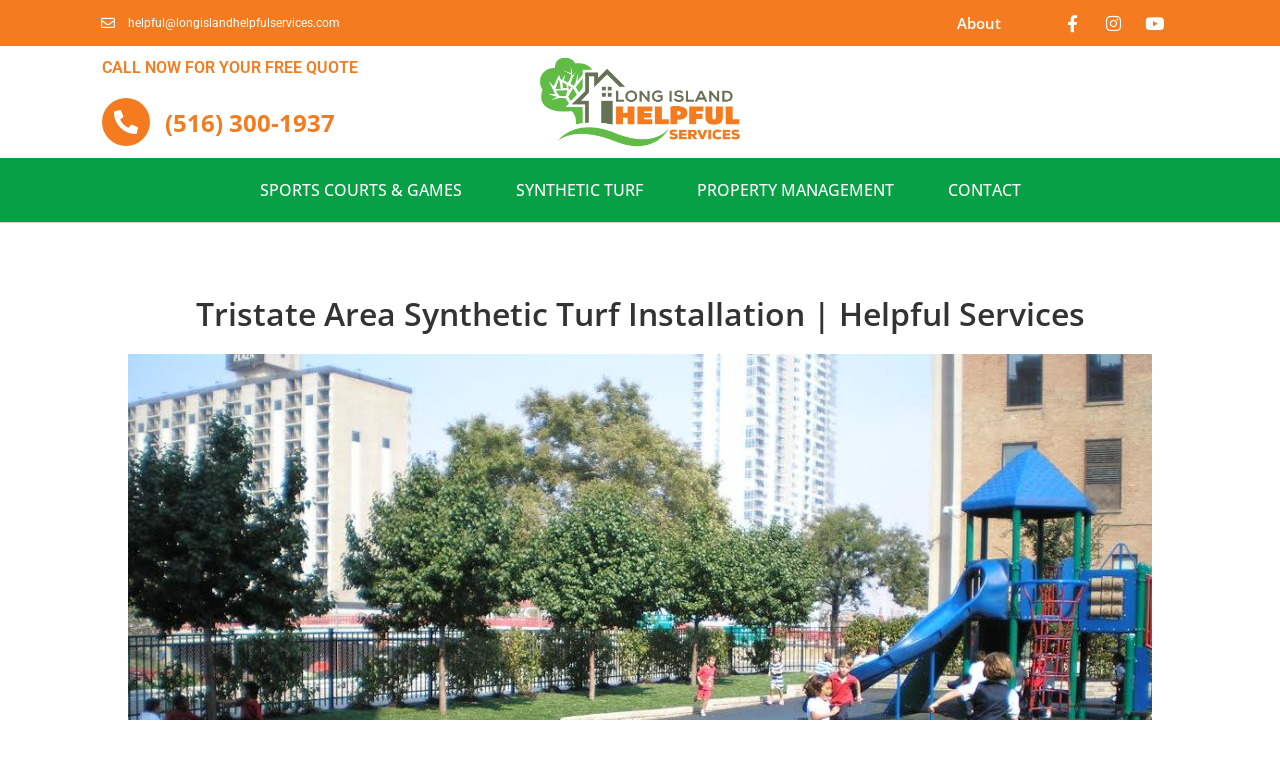

--- FILE ---
content_type: text/html; charset=UTF-8
request_url: https://longislandhelpfulservices.com/playground-turf/
body_size: 29719
content:
<!DOCTYPE html><html lang="en-US"><head><script data-no-optimize="1">var litespeed_docref=sessionStorage.getItem("litespeed_docref");litespeed_docref&&(Object.defineProperty(document,"referrer",{get:function(){return litespeed_docref}}),sessionStorage.removeItem("litespeed_docref"));</script> <meta charset="UTF-8"><meta name="viewport" content="width=device-width, initial-scale=1"><link rel="profile" href="https://gmpg.org/xfn/11"><meta name='robots' content='index, follow, max-image-preview:large, max-snippet:-1, max-video-preview:-1' /><title>Tristate Area Synthetic Turf Installation | Helpful Services - LI HELPFUL</title><meta name="description" content="If you are looking for a playground turf installation company in the tristate area, look no further than Helpful Services. We offer top-quality synthetic grass that will not only improve your children&#039;s play but also keep them safe and healthy." /><link rel="canonical" href="https://longislandhelpfulservices.com/playground-turf/" /><meta property="og:locale" content="en_US" /><meta property="og:type" content="article" /><meta property="og:title" content="Tristate Area Synthetic Turf Installation | Helpful Services - LI HELPFUL" /><meta property="og:description" content="If you are looking for a playground turf installation company in the tristate area, look no further than Helpful Services. We offer top-quality synthetic grass that will not only improve your children&#039;s play but also keep them safe and healthy." /><meta property="og:url" content="https://longislandhelpfulservices.com/playground-turf/" /><meta property="og:site_name" content="LI HELPFUL" /><meta property="article:publisher" content="https://www.facebook.com/longislandhelpful/" /><meta property="article:modified_time" content="2023-03-08T19:01:36+00:00" /><meta property="og:image" content="https://longislandhelpfulservices.com/wp-content/uploads/2023/03/playground-FXW-1024x768-1.jpg" /><meta name="twitter:card" content="summary_large_image" /><meta name="twitter:label1" content="Est. reading time" /><meta name="twitter:data1" content="1 minute" /> <script type="application/ld+json" class="yoast-schema-graph">{"@context":"https://schema.org","@graph":[{"@type":"WebPage","@id":"https://longislandhelpfulservices.com/playground-turf/","url":"https://longislandhelpfulservices.com/playground-turf/","name":"Tristate Area Synthetic Turf Installation | Helpful Services - LI HELPFUL","isPartOf":{"@id":"https://longislandhelpfulservices.com/#website"},"primaryImageOfPage":{"@id":"https://longislandhelpfulservices.com/playground-turf/#primaryimage"},"image":{"@id":"https://longislandhelpfulservices.com/playground-turf/#primaryimage"},"thumbnailUrl":"https://longislandhelpfulservices.com/wp-content/uploads/2023/03/playground-FXW-1024x768-1.jpg","datePublished":"2023-03-08T18:53:52+00:00","dateModified":"2023-03-08T19:01:36+00:00","description":"If you are looking for a playground turf installation company in the tristate area, look no further than Helpful Services. We offer top-quality synthetic grass that will not only improve your children's play but also keep them safe and healthy.","breadcrumb":{"@id":"https://longislandhelpfulservices.com/playground-turf/#breadcrumb"},"inLanguage":"en-US","potentialAction":[{"@type":"ReadAction","target":["https://longislandhelpfulservices.com/playground-turf/"]}]},{"@type":"ImageObject","inLanguage":"en-US","@id":"https://longislandhelpfulservices.com/playground-turf/#primaryimage","url":"https://longislandhelpfulservices.com/wp-content/uploads/2023/03/playground-FXW-1024x768-1.jpg","contentUrl":"https://longislandhelpfulservices.com/wp-content/uploads/2023/03/playground-FXW-1024x768-1.jpg","width":1024,"height":768},{"@type":"BreadcrumbList","@id":"https://longislandhelpfulservices.com/playground-turf/#breadcrumb","itemListElement":[{"@type":"ListItem","position":1,"name":"Home","item":"https://longislandhelpfulservices.com/"},{"@type":"ListItem","position":2,"name":"Tristate Area Synthetic Turf Installation | Helpful Services"}]},{"@type":"WebSite","@id":"https://longislandhelpfulservices.com/#website","url":"https://longislandhelpfulservices.com/","name":"LI HELPFUL","description":"Commercial Cleaning Service","publisher":{"@id":"https://longislandhelpfulservices.com/#organization"},"potentialAction":[{"@type":"SearchAction","target":{"@type":"EntryPoint","urlTemplate":"https://longislandhelpfulservices.com/?s={search_term_string}"},"query-input":{"@type":"PropertyValueSpecification","valueRequired":true,"valueName":"search_term_string"}}],"inLanguage":"en-US"},{"@type":"Organization","@id":"https://longislandhelpfulservices.com/#organization","name":"Long Island Helpful Services","url":"https://longislandhelpfulservices.com/","logo":{"@type":"ImageObject","inLanguage":"en-US","@id":"https://longislandhelpfulservices.com/#/schema/logo/image/","url":"https://longislandhelpfulservices.com/wp-content/uploads/2022/03/cropped-long-island-final.png","contentUrl":"https://longislandhelpfulservices.com/wp-content/uploads/2022/03/cropped-long-island-final.png","width":3000,"height":1176,"caption":"Long Island Helpful Services"},"image":{"@id":"https://longislandhelpfulservices.com/#/schema/logo/image/"},"sameAs":["https://www.facebook.com/longislandhelpful/"]}]}</script> <link rel='dns-prefetch' href='//www.googletagmanager.com' /><link rel="alternate" type="application/rss+xml" title="LI HELPFUL &raquo; Feed" href="https://longislandhelpfulservices.com/feed/" /><link rel="alternate" type="application/rss+xml" title="LI HELPFUL &raquo; Comments Feed" href="https://longislandhelpfulservices.com/comments/feed/" /><link rel="alternate" title="oEmbed (JSON)" type="application/json+oembed" href="https://longislandhelpfulservices.com/wp-json/oembed/1.0/embed?url=https%3A%2F%2Flongislandhelpfulservices.com%2Fplayground-turf%2F" /><link rel="alternate" title="oEmbed (XML)" type="text/xml+oembed" href="https://longislandhelpfulservices.com/wp-json/oembed/1.0/embed?url=https%3A%2F%2Flongislandhelpfulservices.com%2Fplayground-turf%2F&#038;format=xml" /><style id='wp-img-auto-sizes-contain-inline-css'>img:is([sizes=auto i],[sizes^="auto," i]){contain-intrinsic-size:3000px 1500px}
/*# sourceURL=wp-img-auto-sizes-contain-inline-css */</style><link data-optimized="2" rel="stylesheet" href="https://longislandhelpfulservices.com/wp-content/litespeed/css/082a804aa8ac6c29d98b6a4fb9cc8434.css?ver=56125" /><style id='cf-frontend-style-inline-css'>@font-face {
	font-family: 'NexaThin';
	font-weight: 100;
	font-display: auto;
	src: url('https://longislandhelpfulservices.com/wp-content/uploads/2022/03/NexaThin.otf') format('OpenType');
}
@font-face {
	font-family: 'Nexa';
	font-weight: 500;
	font-display: auto;
	src: url('https://longislandhelpfulservices.com/wp-content/uploads/2022/03/Nexa-Book.otf') format('OpenType');
}
@font-face {
	font-family: 'Bemio';
	font-weight: 100;
	font-display: auto;
	src: url('https://longislandhelpfulservices.com/wp-content/uploads/2022/03/Bemio.otf') format('OpenType');
}
/*# sourceURL=cf-frontend-style-inline-css */</style><style id='astra-theme-css-inline-css'>.ast-no-sidebar .entry-content .alignfull {margin-left: calc( -50vw + 50%);margin-right: calc( -50vw + 50%);max-width: 100vw;width: 100vw;}.ast-no-sidebar .entry-content .alignwide {margin-left: calc(-41vw + 50%);margin-right: calc(-41vw + 50%);max-width: unset;width: unset;}.ast-no-sidebar .entry-content .alignfull .alignfull,.ast-no-sidebar .entry-content .alignfull .alignwide,.ast-no-sidebar .entry-content .alignwide .alignfull,.ast-no-sidebar .entry-content .alignwide .alignwide,.ast-no-sidebar .entry-content .wp-block-column .alignfull,.ast-no-sidebar .entry-content .wp-block-column .alignwide{width: 100%;margin-left: auto;margin-right: auto;}.wp-block-gallery,.blocks-gallery-grid {margin: 0;}.wp-block-separator {max-width: 100px;}.wp-block-separator.is-style-wide,.wp-block-separator.is-style-dots {max-width: none;}.entry-content .has-2-columns .wp-block-column:first-child {padding-right: 10px;}.entry-content .has-2-columns .wp-block-column:last-child {padding-left: 10px;}@media (max-width: 782px) {.entry-content .wp-block-columns .wp-block-column {flex-basis: 100%;}.entry-content .has-2-columns .wp-block-column:first-child {padding-right: 0;}.entry-content .has-2-columns .wp-block-column:last-child {padding-left: 0;}}body .entry-content .wp-block-latest-posts {margin-left: 0;}body .entry-content .wp-block-latest-posts li {list-style: none;}.ast-no-sidebar .ast-container .entry-content .wp-block-latest-posts {margin-left: 0;}.ast-header-break-point .entry-content .alignwide {margin-left: auto;margin-right: auto;}.entry-content .blocks-gallery-item img {margin-bottom: auto;}.wp-block-pullquote {border-top: 4px solid #555d66;border-bottom: 4px solid #555d66;color: #40464d;}:root{--ast-post-nav-space:0;--ast-container-default-xlg-padding:6.67em;--ast-container-default-lg-padding:5.67em;--ast-container-default-slg-padding:4.34em;--ast-container-default-md-padding:3.34em;--ast-container-default-sm-padding:6.67em;--ast-container-default-xs-padding:2.4em;--ast-container-default-xxs-padding:1.4em;--ast-code-block-background:#EEEEEE;--ast-comment-inputs-background:#FAFAFA;--ast-normal-container-width:1200px;--ast-narrow-container-width:750px;--ast-blog-title-font-weight:normal;--ast-blog-meta-weight:inherit;}html{font-size:93.75%;}a,.page-title{color:#f47b20;}a:hover,a:focus{color:var(--ast-global-color-1);}body,button,input,select,textarea,.ast-button,.ast-custom-button{font-family:-apple-system,BlinkMacSystemFont,Segoe UI,Roboto,Oxygen-Sans,Ubuntu,Cantarell,Helvetica Neue,sans-serif;font-weight:inherit;font-size:15px;font-size:1rem;line-height:var(--ast-body-line-height,1.65em);}blockquote{color:var(--ast-global-color-3);}.site-title{font-size:35px;font-size:2.3333333333333rem;display:block;}.site-header .site-description{font-size:15px;font-size:1rem;display:none;}.entry-title{font-size:26px;font-size:1.7333333333333rem;}.archive .ast-article-post .ast-article-inner,.blog .ast-article-post .ast-article-inner,.archive .ast-article-post .ast-article-inner:hover,.blog .ast-article-post .ast-article-inner:hover{overflow:hidden;}h1,.entry-content h1{font-size:40px;font-size:2.6666666666667rem;line-height:1.4em;}h2,.entry-content h2{font-size:32px;font-size:2.1333333333333rem;line-height:1.3em;}h3,.entry-content h3{font-size:26px;font-size:1.7333333333333rem;line-height:1.3em;}h4,.entry-content h4{font-size:24px;font-size:1.6rem;line-height:1.2em;}h5,.entry-content h5{font-size:20px;font-size:1.3333333333333rem;line-height:1.2em;}h6,.entry-content h6{font-size:16px;font-size:1.0666666666667rem;line-height:1.25em;}::selection{background-color:#f47b20;color:#000000;}body,h1,.entry-title a,.entry-content h1,h2,.entry-content h2,h3,.entry-content h3,h4,.entry-content h4,h5,.entry-content h5,h6,.entry-content h6{color:var(--ast-global-color-3);}.tagcloud a:hover,.tagcloud a:focus,.tagcloud a.current-item{color:#000000;border-color:#f47b20;background-color:#f47b20;}input:focus,input[type="text"]:focus,input[type="email"]:focus,input[type="url"]:focus,input[type="password"]:focus,input[type="reset"]:focus,input[type="search"]:focus,textarea:focus{border-color:#f47b20;}input[type="radio"]:checked,input[type=reset],input[type="checkbox"]:checked,input[type="checkbox"]:hover:checked,input[type="checkbox"]:focus:checked,input[type=range]::-webkit-slider-thumb{border-color:#f47b20;background-color:#f47b20;box-shadow:none;}.site-footer a:hover + .post-count,.site-footer a:focus + .post-count{background:#f47b20;border-color:#f47b20;}.single .nav-links .nav-previous,.single .nav-links .nav-next{color:#f47b20;}.entry-meta,.entry-meta *{line-height:1.45;color:#f47b20;}.entry-meta a:not(.ast-button):hover,.entry-meta a:not(.ast-button):hover *,.entry-meta a:not(.ast-button):focus,.entry-meta a:not(.ast-button):focus *,.page-links > .page-link,.page-links .page-link:hover,.post-navigation a:hover{color:var(--ast-global-color-1);}#cat option,.secondary .calendar_wrap thead a,.secondary .calendar_wrap thead a:visited{color:#f47b20;}.secondary .calendar_wrap #today,.ast-progress-val span{background:#f47b20;}.secondary a:hover + .post-count,.secondary a:focus + .post-count{background:#f47b20;border-color:#f47b20;}.calendar_wrap #today > a{color:#000000;}.page-links .page-link,.single .post-navigation a{color:#f47b20;}.ast-search-menu-icon .search-form button.search-submit{padding:0 4px;}.ast-search-menu-icon form.search-form{padding-right:0;}.ast-search-menu-icon.slide-search input.search-field{width:0;}.ast-header-search .ast-search-menu-icon.ast-dropdown-active .search-form,.ast-header-search .ast-search-menu-icon.ast-dropdown-active .search-field:focus{transition:all 0.2s;}.search-form input.search-field:focus{outline:none;}.widget-title,.widget .wp-block-heading{font-size:21px;font-size:1.4rem;color:var(--ast-global-color-3);}.ast-search-menu-icon.slide-search a:focus-visible:focus-visible,.astra-search-icon:focus-visible,#close:focus-visible,a:focus-visible,.ast-menu-toggle:focus-visible,.site .skip-link:focus-visible,.wp-block-loginout input:focus-visible,.wp-block-search.wp-block-search__button-inside .wp-block-search__inside-wrapper,.ast-header-navigation-arrow:focus-visible,.woocommerce .wc-proceed-to-checkout > .checkout-button:focus-visible,.woocommerce .woocommerce-MyAccount-navigation ul li a:focus-visible,.ast-orders-table__row .ast-orders-table__cell:focus-visible,.woocommerce .woocommerce-order-details .order-again > .button:focus-visible,.woocommerce .woocommerce-message a.button.wc-forward:focus-visible,.woocommerce #minus_qty:focus-visible,.woocommerce #plus_qty:focus-visible,a#ast-apply-coupon:focus-visible,.woocommerce .woocommerce-info a:focus-visible,.woocommerce .astra-shop-summary-wrap a:focus-visible,.woocommerce a.wc-forward:focus-visible,#ast-apply-coupon:focus-visible,.woocommerce-js .woocommerce-mini-cart-item a.remove:focus-visible,#close:focus-visible,.button.search-submit:focus-visible,#search_submit:focus,.normal-search:focus-visible,.ast-header-account-wrap:focus-visible,.woocommerce .ast-on-card-button.ast-quick-view-trigger:focus{outline-style:dotted;outline-color:inherit;outline-width:thin;}input:focus,input[type="text"]:focus,input[type="email"]:focus,input[type="url"]:focus,input[type="password"]:focus,input[type="reset"]:focus,input[type="search"]:focus,input[type="number"]:focus,textarea:focus,.wp-block-search__input:focus,[data-section="section-header-mobile-trigger"] .ast-button-wrap .ast-mobile-menu-trigger-minimal:focus,.ast-mobile-popup-drawer.active .menu-toggle-close:focus,.woocommerce-ordering select.orderby:focus,#ast-scroll-top:focus,#coupon_code:focus,.woocommerce-page #comment:focus,.woocommerce #reviews #respond input#submit:focus,.woocommerce a.add_to_cart_button:focus,.woocommerce .button.single_add_to_cart_button:focus,.woocommerce .woocommerce-cart-form button:focus,.woocommerce .woocommerce-cart-form__cart-item .quantity .qty:focus,.woocommerce .woocommerce-billing-fields .woocommerce-billing-fields__field-wrapper .woocommerce-input-wrapper > .input-text:focus,.woocommerce #order_comments:focus,.woocommerce #place_order:focus,.woocommerce .woocommerce-address-fields .woocommerce-address-fields__field-wrapper .woocommerce-input-wrapper > .input-text:focus,.woocommerce .woocommerce-MyAccount-content form button:focus,.woocommerce .woocommerce-MyAccount-content .woocommerce-EditAccountForm .woocommerce-form-row .woocommerce-Input.input-text:focus,.woocommerce .ast-woocommerce-container .woocommerce-pagination ul.page-numbers li a:focus,body #content .woocommerce form .form-row .select2-container--default .select2-selection--single:focus,#ast-coupon-code:focus,.woocommerce.woocommerce-js .quantity input[type=number]:focus,.woocommerce-js .woocommerce-mini-cart-item .quantity input[type=number]:focus,.woocommerce p#ast-coupon-trigger:focus{border-style:dotted;border-color:inherit;border-width:thin;}input{outline:none;}.site-logo-img img{ transition:all 0.2s linear;}body .ast-oembed-container *{position:absolute;top:0;width:100%;height:100%;left:0;}body .wp-block-embed-pocket-casts .ast-oembed-container *{position:unset;}.ast-single-post-featured-section + article {margin-top: 2em;}.site-content .ast-single-post-featured-section img {width: 100%;overflow: hidden;object-fit: cover;}.site > .ast-single-related-posts-container {margin-top: 0;}@media (min-width: 922px) {.ast-desktop .ast-container--narrow {max-width: var(--ast-narrow-container-width);margin: 0 auto;}}.ast-page-builder-template .hentry {margin: 0;}.ast-page-builder-template .site-content > .ast-container {max-width: 100%;padding: 0;}.ast-page-builder-template .site .site-content #primary {padding: 0;margin: 0;}.ast-page-builder-template .no-results {text-align: center;margin: 4em auto;}.ast-page-builder-template .ast-pagination {padding: 2em;}.ast-page-builder-template .entry-header.ast-no-title.ast-no-thumbnail {margin-top: 0;}.ast-page-builder-template .entry-header.ast-header-without-markup {margin-top: 0;margin-bottom: 0;}.ast-page-builder-template .entry-header.ast-no-title.ast-no-meta {margin-bottom: 0;}.ast-page-builder-template.single .post-navigation {padding-bottom: 2em;}.ast-page-builder-template.single-post .site-content > .ast-container {max-width: 100%;}.ast-page-builder-template .entry-header {margin-top: 4em;margin-left: auto;margin-right: auto;padding-left: 20px;padding-right: 20px;}.single.ast-page-builder-template .entry-header {padding-left: 20px;padding-right: 20px;}.ast-page-builder-template .ast-archive-description {margin: 4em auto 0;padding-left: 20px;padding-right: 20px;}.ast-page-builder-template.ast-no-sidebar .entry-content .alignwide {margin-left: 0;margin-right: 0;}@media (max-width:921.9px){#ast-desktop-header{display:none;}}@media (min-width:922px){#ast-mobile-header{display:none;}}.wp-block-buttons.aligncenter{justify-content:center;}@media (max-width:921px){.ast-theme-transparent-header #primary,.ast-theme-transparent-header #secondary{padding:0;}}@media (max-width:921px){.ast-plain-container.ast-no-sidebar #primary{padding:0;}}.ast-plain-container.ast-no-sidebar #primary{margin-top:0;margin-bottom:0;}@media (min-width:1200px){.wp-block-group .has-background{padding:20px;}}@media (min-width:1200px){.ast-no-sidebar.ast-separate-container .entry-content .wp-block-group.alignwide,.ast-no-sidebar.ast-separate-container .entry-content .wp-block-cover.alignwide{margin-left:-20px;margin-right:-20px;padding-left:20px;padding-right:20px;}.ast-no-sidebar.ast-separate-container .entry-content .wp-block-cover.alignfull,.ast-no-sidebar.ast-separate-container .entry-content .wp-block-group.alignfull{margin-left:-6.67em;margin-right:-6.67em;padding-left:6.67em;padding-right:6.67em;}}@media (min-width:1200px){.wp-block-cover-image.alignwide .wp-block-cover__inner-container,.wp-block-cover.alignwide .wp-block-cover__inner-container,.wp-block-cover-image.alignfull .wp-block-cover__inner-container,.wp-block-cover.alignfull .wp-block-cover__inner-container{width:100%;}}.wp-block-columns{margin-bottom:unset;}.wp-block-image.size-full{margin:2rem 0;}.wp-block-separator.has-background{padding:0;}.wp-block-gallery{margin-bottom:1.6em;}.wp-block-group{padding-top:4em;padding-bottom:4em;}.wp-block-group__inner-container .wp-block-columns:last-child,.wp-block-group__inner-container :last-child,.wp-block-table table{margin-bottom:0;}.blocks-gallery-grid{width:100%;}.wp-block-navigation-link__content{padding:5px 0;}.wp-block-group .wp-block-group .has-text-align-center,.wp-block-group .wp-block-column .has-text-align-center{max-width:100%;}.has-text-align-center{margin:0 auto;}@media (min-width:1200px){.wp-block-cover__inner-container,.alignwide .wp-block-group__inner-container,.alignfull .wp-block-group__inner-container{max-width:1200px;margin:0 auto;}.wp-block-group.alignnone,.wp-block-group.aligncenter,.wp-block-group.alignleft,.wp-block-group.alignright,.wp-block-group.alignwide,.wp-block-columns.alignwide{margin:2rem 0 1rem 0;}}@media (max-width:1200px){.wp-block-group{padding:3em;}.wp-block-group .wp-block-group{padding:1.5em;}.wp-block-columns,.wp-block-column{margin:1rem 0;}}@media (min-width:921px){.wp-block-columns .wp-block-group{padding:2em;}}@media (max-width:544px){.wp-block-cover-image .wp-block-cover__inner-container,.wp-block-cover .wp-block-cover__inner-container{width:unset;}.wp-block-cover,.wp-block-cover-image{padding:2em 0;}.wp-block-group,.wp-block-cover{padding:2em;}.wp-block-media-text__media img,.wp-block-media-text__media video{width:unset;max-width:100%;}.wp-block-media-text.has-background .wp-block-media-text__content{padding:1em;}}.wp-block-image.aligncenter{margin-left:auto;margin-right:auto;}.wp-block-table.aligncenter{margin-left:auto;margin-right:auto;}@media (min-width:544px){.entry-content .wp-block-media-text.has-media-on-the-right .wp-block-media-text__content{padding:0 8% 0 0;}.entry-content .wp-block-media-text .wp-block-media-text__content{padding:0 0 0 8%;}.ast-plain-container .site-content .entry-content .has-custom-content-position.is-position-bottom-left > *,.ast-plain-container .site-content .entry-content .has-custom-content-position.is-position-bottom-right > *,.ast-plain-container .site-content .entry-content .has-custom-content-position.is-position-top-left > *,.ast-plain-container .site-content .entry-content .has-custom-content-position.is-position-top-right > *,.ast-plain-container .site-content .entry-content .has-custom-content-position.is-position-center-right > *,.ast-plain-container .site-content .entry-content .has-custom-content-position.is-position-center-left > *{margin:0;}}@media (max-width:544px){.entry-content .wp-block-media-text .wp-block-media-text__content{padding:8% 0;}.wp-block-media-text .wp-block-media-text__media img{width:auto;max-width:100%;}}.wp-block-buttons .wp-block-button.is-style-outline .wp-block-button__link.wp-element-button,.ast-outline-button,.wp-block-uagb-buttons-child .uagb-buttons-repeater.ast-outline-button{border-top-width:2px;border-right-width:2px;border-bottom-width:2px;border-left-width:2px;font-family:inherit;font-weight:inherit;line-height:1em;}.wp-block-button .wp-block-button__link.wp-element-button.is-style-outline:not(.has-background),.wp-block-button.is-style-outline>.wp-block-button__link.wp-element-button:not(.has-background),.ast-outline-button{background-color:transparent;}.entry-content[data-ast-blocks-layout] > figure{margin-bottom:1em;}@media (max-width:921px){.ast-separate-container #primary,.ast-separate-container #secondary{padding:1.5em 0;}#primary,#secondary{padding:1.5em 0;margin:0;}.ast-left-sidebar #content > .ast-container{display:flex;flex-direction:column-reverse;width:100%;}.ast-separate-container .ast-article-post,.ast-separate-container .ast-article-single{padding:1.5em 2.14em;}.ast-author-box img.avatar{margin:20px 0 0 0;}}@media (min-width:922px){.ast-separate-container.ast-right-sidebar #primary,.ast-separate-container.ast-left-sidebar #primary{border:0;}.search-no-results.ast-separate-container #primary{margin-bottom:4em;}}.elementor-button-wrapper .elementor-button{border-style:solid;text-decoration:none;border-top-width:0;border-right-width:0;border-left-width:0;border-bottom-width:0;}body .elementor-button.elementor-size-sm,body .elementor-button.elementor-size-xs,body .elementor-button.elementor-size-md,body .elementor-button.elementor-size-lg,body .elementor-button.elementor-size-xl,body .elementor-button{padding-top:10px;padding-right:40px;padding-bottom:10px;padding-left:40px;}.elementor-button-wrapper .elementor-button{border-color:#f47b20;background-color:#f47b20;}.elementor-button-wrapper .elementor-button:hover,.elementor-button-wrapper .elementor-button:focus{color:#ffffff;background-color:var(--ast-global-color-1);border-color:var(--ast-global-color-1);}.wp-block-button .wp-block-button__link ,.elementor-button-wrapper .elementor-button,.elementor-button-wrapper .elementor-button:visited{color:#000000;}.elementor-button-wrapper .elementor-button{line-height:1em;}.wp-block-button .wp-block-button__link:hover,.wp-block-button .wp-block-button__link:focus{color:#ffffff;background-color:var(--ast-global-color-1);border-color:var(--ast-global-color-1);}.elementor-widget-heading h1.elementor-heading-title{line-height:1.4em;}.elementor-widget-heading h2.elementor-heading-title{line-height:1.3em;}.elementor-widget-heading h3.elementor-heading-title{line-height:1.3em;}.elementor-widget-heading h4.elementor-heading-title{line-height:1.2em;}.elementor-widget-heading h5.elementor-heading-title{line-height:1.2em;}.elementor-widget-heading h6.elementor-heading-title{line-height:1.25em;}.wp-block-button .wp-block-button__link{border-top-width:0;border-right-width:0;border-left-width:0;border-bottom-width:0;border-color:#f47b20;background-color:#f47b20;color:#000000;font-family:inherit;font-weight:inherit;line-height:1em;padding-top:10px;padding-right:40px;padding-bottom:10px;padding-left:40px;}.menu-toggle,button,.ast-button,.ast-custom-button,.button,input#submit,input[type="button"],input[type="submit"],input[type="reset"]{border-style:solid;border-top-width:0;border-right-width:0;border-left-width:0;border-bottom-width:0;color:#000000;border-color:#f47b20;background-color:#f47b20;padding-top:10px;padding-right:40px;padding-bottom:10px;padding-left:40px;font-family:inherit;font-weight:inherit;line-height:1em;}button:focus,.menu-toggle:hover,button:hover,.ast-button:hover,.ast-custom-button:hover .button:hover,.ast-custom-button:hover ,input[type=reset]:hover,input[type=reset]:focus,input#submit:hover,input#submit:focus,input[type="button"]:hover,input[type="button"]:focus,input[type="submit"]:hover,input[type="submit"]:focus{color:#ffffff;background-color:var(--ast-global-color-1);border-color:var(--ast-global-color-1);}@media (max-width:921px){.ast-mobile-header-stack .main-header-bar .ast-search-menu-icon{display:inline-block;}.ast-header-break-point.ast-header-custom-item-outside .ast-mobile-header-stack .main-header-bar .ast-search-icon{margin:0;}.ast-comment-avatar-wrap img{max-width:2.5em;}.ast-comment-meta{padding:0 1.8888em 1.3333em;}.ast-separate-container .ast-comment-list li.depth-1{padding:1.5em 2.14em;}.ast-separate-container .comment-respond{padding:2em 2.14em;}}@media (min-width:544px){.ast-container{max-width:100%;}}@media (max-width:544px){.ast-separate-container .ast-article-post,.ast-separate-container .ast-article-single,.ast-separate-container .comments-title,.ast-separate-container .ast-archive-description{padding:1.5em 1em;}.ast-separate-container #content .ast-container{padding-left:0.54em;padding-right:0.54em;}.ast-separate-container .ast-comment-list .bypostauthor{padding:.5em;}.ast-search-menu-icon.ast-dropdown-active .search-field{width:170px;}} #ast-mobile-header .ast-site-header-cart-li a{pointer-events:none;}.ast-no-sidebar.ast-separate-container .entry-content .alignfull {margin-left: -6.67em;margin-right: -6.67em;width: auto;}@media (max-width: 1200px) {.ast-no-sidebar.ast-separate-container .entry-content .alignfull {margin-left: -2.4em;margin-right: -2.4em;}}@media (max-width: 768px) {.ast-no-sidebar.ast-separate-container .entry-content .alignfull {margin-left: -2.14em;margin-right: -2.14em;}}@media (max-width: 544px) {.ast-no-sidebar.ast-separate-container .entry-content .alignfull {margin-left: -1em;margin-right: -1em;}}.ast-no-sidebar.ast-separate-container .entry-content .alignwide {margin-left: -20px;margin-right: -20px;}.ast-no-sidebar.ast-separate-container .entry-content .wp-block-column .alignfull,.ast-no-sidebar.ast-separate-container .entry-content .wp-block-column .alignwide {margin-left: auto;margin-right: auto;width: 100%;}@media (max-width:921px){.site-title{display:block;}.site-header .site-description{display:none;}h1,.entry-content h1{font-size:30px;}h2,.entry-content h2{font-size:25px;}h3,.entry-content h3{font-size:20px;}}@media (max-width:544px){.site-title{display:block;}.site-header .site-description{display:none;}h1,.entry-content h1{font-size:30px;}h2,.entry-content h2{font-size:25px;}h3,.entry-content h3{font-size:20px;}}@media (max-width:921px){html{font-size:85.5%;}}@media (max-width:544px){html{font-size:85.5%;}}@media (min-width:922px){.ast-container{max-width:1240px;}}@font-face {font-family: "Astra";src: url(https://longislandhelpfulservices.com/wp-content/themes/astra/assets/fonts/astra.woff) format("woff"),url(https://longislandhelpfulservices.com/wp-content/themes/astra/assets/fonts/astra.ttf) format("truetype"),url(https://longislandhelpfulservices.com/wp-content/themes/astra/assets/fonts/astra.svg#astra) format("svg");font-weight: normal;font-style: normal;font-display: fallback;}@media (min-width:922px){.main-header-menu .sub-menu .menu-item.ast-left-align-sub-menu:hover > .sub-menu,.main-header-menu .sub-menu .menu-item.ast-left-align-sub-menu.focus > .sub-menu{margin-left:-0px;}}.site .comments-area{padding-bottom:3em;}.astra-icon-down_arrow::after {content: "\e900";font-family: Astra;}.astra-icon-close::after {content: "\e5cd";font-family: Astra;}.astra-icon-drag_handle::after {content: "\e25d";font-family: Astra;}.astra-icon-format_align_justify::after {content: "\e235";font-family: Astra;}.astra-icon-menu::after {content: "\e5d2";font-family: Astra;}.astra-icon-reorder::after {content: "\e8fe";font-family: Astra;}.astra-icon-search::after {content: "\e8b6";font-family: Astra;}.astra-icon-zoom_in::after {content: "\e56b";font-family: Astra;}.astra-icon-check-circle::after {content: "\e901";font-family: Astra;}.astra-icon-shopping-cart::after {content: "\f07a";font-family: Astra;}.astra-icon-shopping-bag::after {content: "\f290";font-family: Astra;}.astra-icon-shopping-basket::after {content: "\f291";font-family: Astra;}.astra-icon-circle-o::after {content: "\e903";font-family: Astra;}.astra-icon-certificate::after {content: "\e902";font-family: Astra;}blockquote {padding: 1.2em;}:root .has-ast-global-color-0-color{color:var(--ast-global-color-0);}:root .has-ast-global-color-0-background-color{background-color:var(--ast-global-color-0);}:root .wp-block-button .has-ast-global-color-0-color{color:var(--ast-global-color-0);}:root .wp-block-button .has-ast-global-color-0-background-color{background-color:var(--ast-global-color-0);}:root .has-ast-global-color-1-color{color:var(--ast-global-color-1);}:root .has-ast-global-color-1-background-color{background-color:var(--ast-global-color-1);}:root .wp-block-button .has-ast-global-color-1-color{color:var(--ast-global-color-1);}:root .wp-block-button .has-ast-global-color-1-background-color{background-color:var(--ast-global-color-1);}:root .has-ast-global-color-2-color{color:var(--ast-global-color-2);}:root .has-ast-global-color-2-background-color{background-color:var(--ast-global-color-2);}:root .wp-block-button .has-ast-global-color-2-color{color:var(--ast-global-color-2);}:root .wp-block-button .has-ast-global-color-2-background-color{background-color:var(--ast-global-color-2);}:root .has-ast-global-color-3-color{color:var(--ast-global-color-3);}:root .has-ast-global-color-3-background-color{background-color:var(--ast-global-color-3);}:root .wp-block-button .has-ast-global-color-3-color{color:var(--ast-global-color-3);}:root .wp-block-button .has-ast-global-color-3-background-color{background-color:var(--ast-global-color-3);}:root .has-ast-global-color-4-color{color:var(--ast-global-color-4);}:root .has-ast-global-color-4-background-color{background-color:var(--ast-global-color-4);}:root .wp-block-button .has-ast-global-color-4-color{color:var(--ast-global-color-4);}:root .wp-block-button .has-ast-global-color-4-background-color{background-color:var(--ast-global-color-4);}:root .has-ast-global-color-5-color{color:var(--ast-global-color-5);}:root .has-ast-global-color-5-background-color{background-color:var(--ast-global-color-5);}:root .wp-block-button .has-ast-global-color-5-color{color:var(--ast-global-color-5);}:root .wp-block-button .has-ast-global-color-5-background-color{background-color:var(--ast-global-color-5);}:root .has-ast-global-color-6-color{color:var(--ast-global-color-6);}:root .has-ast-global-color-6-background-color{background-color:var(--ast-global-color-6);}:root .wp-block-button .has-ast-global-color-6-color{color:var(--ast-global-color-6);}:root .wp-block-button .has-ast-global-color-6-background-color{background-color:var(--ast-global-color-6);}:root .has-ast-global-color-7-color{color:var(--ast-global-color-7);}:root .has-ast-global-color-7-background-color{background-color:var(--ast-global-color-7);}:root .wp-block-button .has-ast-global-color-7-color{color:var(--ast-global-color-7);}:root .wp-block-button .has-ast-global-color-7-background-color{background-color:var(--ast-global-color-7);}:root .has-ast-global-color-8-color{color:var(--ast-global-color-8);}:root .has-ast-global-color-8-background-color{background-color:var(--ast-global-color-8);}:root .wp-block-button .has-ast-global-color-8-color{color:var(--ast-global-color-8);}:root .wp-block-button .has-ast-global-color-8-background-color{background-color:var(--ast-global-color-8);}:root{--ast-global-color-0:#0170B9;--ast-global-color-1:#3a3a3a;--ast-global-color-2:#3a3a3a;--ast-global-color-3:#4B4F58;--ast-global-color-4:#F5F5F5;--ast-global-color-5:#FFFFFF;--ast-global-color-6:#E5E5E5;--ast-global-color-7:#424242;--ast-global-color-8:#000000;}:root {--ast-border-color : #dddddd;}.ast-single-entry-banner {-js-display: flex;display: flex;flex-direction: column;justify-content: center;text-align: center;position: relative;background: #eeeeee;}.ast-single-entry-banner[data-banner-layout="layout-1"] {max-width: 1200px;background: inherit;padding: 20px 0;}.ast-single-entry-banner[data-banner-width-type="custom"] {margin: 0 auto;width: 100%;}.ast-single-entry-banner + .site-content .entry-header {margin-bottom: 0;}.site .ast-author-avatar {--ast-author-avatar-size: ;}a.ast-underline-text {text-decoration: underline;}.ast-container > .ast-terms-link {position: relative;display: block;}a.ast-button.ast-badge-tax {padding: 4px 8px;border-radius: 3px;font-size: inherit;}header.entry-header > *:not(:last-child){margin-bottom:10px;}.ast-archive-entry-banner {-js-display: flex;display: flex;flex-direction: column;justify-content: center;text-align: center;position: relative;background: #eeeeee;}.ast-archive-entry-banner[data-banner-width-type="custom"] {margin: 0 auto;width: 100%;}.ast-archive-entry-banner[data-banner-layout="layout-1"] {background: inherit;padding: 20px 0;text-align: left;}body.archive .ast-archive-description{max-width:1200px;width:100%;text-align:left;padding-top:3em;padding-right:3em;padding-bottom:3em;padding-left:3em;}body.archive .ast-archive-description .ast-archive-title,body.archive .ast-archive-description .ast-archive-title *{font-size:40px;font-size:2.6666666666667rem;}body.archive .ast-archive-description > *:not(:last-child){margin-bottom:10px;}@media (max-width:921px){body.archive .ast-archive-description{text-align:left;}}@media (max-width:544px){body.archive .ast-archive-description{text-align:left;}}.ast-breadcrumbs .trail-browse,.ast-breadcrumbs .trail-items,.ast-breadcrumbs .trail-items li{display:inline-block;margin:0;padding:0;border:none;background:inherit;text-indent:0;text-decoration:none;}.ast-breadcrumbs .trail-browse{font-size:inherit;font-style:inherit;font-weight:inherit;color:inherit;}.ast-breadcrumbs .trail-items{list-style:none;}.trail-items li::after{padding:0 0.3em;content:"\00bb";}.trail-items li:last-of-type::after{display:none;}h1,.entry-content h1,h2,.entry-content h2,h3,.entry-content h3,h4,.entry-content h4,h5,.entry-content h5,h6,.entry-content h6{color:var(--ast-global-color-2);}@media (max-width:921px){.ast-builder-grid-row-container.ast-builder-grid-row-tablet-3-firstrow .ast-builder-grid-row > *:first-child,.ast-builder-grid-row-container.ast-builder-grid-row-tablet-3-lastrow .ast-builder-grid-row > *:last-child{grid-column:1 / -1;}}@media (max-width:544px){.ast-builder-grid-row-container.ast-builder-grid-row-mobile-3-firstrow .ast-builder-grid-row > *:first-child,.ast-builder-grid-row-container.ast-builder-grid-row-mobile-3-lastrow .ast-builder-grid-row > *:last-child{grid-column:1 / -1;}}.ast-builder-layout-element[data-section="title_tagline"]{display:flex;}@media (max-width:921px){.ast-header-break-point .ast-builder-layout-element[data-section="title_tagline"]{display:flex;}}@media (max-width:544px){.ast-header-break-point .ast-builder-layout-element[data-section="title_tagline"]{display:flex;}}.ast-builder-menu-1{font-family:inherit;font-weight:inherit;}.ast-builder-menu-1 .sub-menu,.ast-builder-menu-1 .inline-on-mobile .sub-menu{border-top-width:2px;border-bottom-width:0px;border-right-width:0px;border-left-width:0px;border-color:#f47b20;border-style:solid;}.ast-builder-menu-1 .sub-menu .sub-menu{top:-2px;}.ast-builder-menu-1 .main-header-menu > .menu-item > .sub-menu,.ast-builder-menu-1 .main-header-menu > .menu-item > .astra-full-megamenu-wrapper{margin-top:0px;}.ast-desktop .ast-builder-menu-1 .main-header-menu > .menu-item > .sub-menu:before,.ast-desktop .ast-builder-menu-1 .main-header-menu > .menu-item > .astra-full-megamenu-wrapper:before{height:calc( 0px + 2px + 5px );}.ast-desktop .ast-builder-menu-1 .menu-item .sub-menu .menu-link{border-style:none;}@media (max-width:921px){.ast-header-break-point .ast-builder-menu-1 .menu-item.menu-item-has-children > .ast-menu-toggle{top:0;}.ast-builder-menu-1 .inline-on-mobile .menu-item.menu-item-has-children > .ast-menu-toggle{right:-15px;}.ast-builder-menu-1 .menu-item-has-children > .menu-link:after{content:unset;}.ast-builder-menu-1 .main-header-menu > .menu-item > .sub-menu,.ast-builder-menu-1 .main-header-menu > .menu-item > .astra-full-megamenu-wrapper{margin-top:0;}}@media (max-width:544px){.ast-header-break-point .ast-builder-menu-1 .menu-item.menu-item-has-children > .ast-menu-toggle{top:0;}.ast-builder-menu-1 .main-header-menu > .menu-item > .sub-menu,.ast-builder-menu-1 .main-header-menu > .menu-item > .astra-full-megamenu-wrapper{margin-top:0;}}.ast-builder-menu-1{display:flex;}@media (max-width:921px){.ast-header-break-point .ast-builder-menu-1{display:flex;}}@media (max-width:544px){.ast-header-break-point .ast-builder-menu-1{display:flex;}}.site-below-footer-wrap{padding-top:20px;padding-bottom:20px;}.site-below-footer-wrap[data-section="section-below-footer-builder"]{background-color:#eeeeee;background-image:none;min-height:80px;border-style:solid;border-width:0px;border-top-width:1px;border-top-color:var(--ast-global-color-6);}.site-below-footer-wrap[data-section="section-below-footer-builder"] .ast-builder-grid-row{max-width:1200px;min-height:80px;margin-left:auto;margin-right:auto;}.site-below-footer-wrap[data-section="section-below-footer-builder"] .ast-builder-grid-row,.site-below-footer-wrap[data-section="section-below-footer-builder"] .site-footer-section{align-items:flex-start;}.site-below-footer-wrap[data-section="section-below-footer-builder"].ast-footer-row-inline .site-footer-section{display:flex;margin-bottom:0;}.ast-builder-grid-row-full .ast-builder-grid-row{grid-template-columns:1fr;}@media (max-width:921px){.site-below-footer-wrap[data-section="section-below-footer-builder"].ast-footer-row-tablet-inline .site-footer-section{display:flex;margin-bottom:0;}.site-below-footer-wrap[data-section="section-below-footer-builder"].ast-footer-row-tablet-stack .site-footer-section{display:block;margin-bottom:10px;}.ast-builder-grid-row-container.ast-builder-grid-row-tablet-full .ast-builder-grid-row{grid-template-columns:1fr;}}@media (max-width:544px){.site-below-footer-wrap[data-section="section-below-footer-builder"].ast-footer-row-mobile-inline .site-footer-section{display:flex;margin-bottom:0;}.site-below-footer-wrap[data-section="section-below-footer-builder"].ast-footer-row-mobile-stack .site-footer-section{display:block;margin-bottom:10px;}.ast-builder-grid-row-container.ast-builder-grid-row-mobile-full .ast-builder-grid-row{grid-template-columns:1fr;}}.site-below-footer-wrap[data-section="section-below-footer-builder"]{display:none;}@media (max-width:921px){.ast-header-break-point .site-below-footer-wrap[data-section="section-below-footer-builder"]{display:none;}}@media (max-width:544px){.ast-header-break-point .site-below-footer-wrap[data-section="section-below-footer-builder"]{display:none;}}.ast-footer-copyright{text-align:center;}.ast-footer-copyright {color:#3a3a3a;}@media (max-width:921px){.ast-footer-copyright{text-align:center;}}@media (max-width:544px){.ast-footer-copyright{text-align:center;}}.ast-footer-copyright.ast-builder-layout-element{display:flex;}@media (max-width:921px){.ast-header-break-point .ast-footer-copyright.ast-builder-layout-element{display:flex;}}@media (max-width:544px){.ast-header-break-point .ast-footer-copyright.ast-builder-layout-element{display:flex;}}.elementor-widget-heading .elementor-heading-title{margin:0;}.elementor-page .ast-menu-toggle{color:unset !important;background:unset !important;}.elementor-post.elementor-grid-item.hentry{margin-bottom:0;}.woocommerce div.product .elementor-element.elementor-products-grid .related.products ul.products li.product,.elementor-element .elementor-wc-products .woocommerce[class*='columns-'] ul.products li.product{width:auto;margin:0;float:none;}body .elementor hr{background-color:#ccc;margin:0;}.ast-left-sidebar .elementor-section.elementor-section-stretched,.ast-right-sidebar .elementor-section.elementor-section-stretched{max-width:100%;left:0 !important;}.elementor-posts-container [CLASS*="ast-width-"]{width:100%;}.elementor-template-full-width .ast-container{display:block;}.elementor-screen-only,.screen-reader-text,.screen-reader-text span,.ui-helper-hidden-accessible{top:0 !important;}@media (max-width:544px){.elementor-element .elementor-wc-products .woocommerce[class*="columns-"] ul.products li.product{width:auto;margin:0;}.elementor-element .woocommerce .woocommerce-result-count{float:none;}}.ast-header-break-point .main-header-bar{border-bottom-width:1px;}@media (min-width:922px){.main-header-bar{border-bottom-width:1px;}}.main-header-menu .menu-item, #astra-footer-menu .menu-item, .main-header-bar .ast-masthead-custom-menu-items{-js-display:flex;display:flex;-webkit-box-pack:center;-webkit-justify-content:center;-moz-box-pack:center;-ms-flex-pack:center;justify-content:center;-webkit-box-orient:vertical;-webkit-box-direction:normal;-webkit-flex-direction:column;-moz-box-orient:vertical;-moz-box-direction:normal;-ms-flex-direction:column;flex-direction:column;}.main-header-menu > .menu-item > .menu-link, #astra-footer-menu > .menu-item > .menu-link{height:100%;-webkit-box-align:center;-webkit-align-items:center;-moz-box-align:center;-ms-flex-align:center;align-items:center;-js-display:flex;display:flex;}.main-header-menu .sub-menu .menu-item.menu-item-has-children > .menu-link:after{position:absolute;right:1em;top:50%;transform:translate(0,-50%) rotate(270deg);}.ast-header-break-point .main-header-bar .main-header-bar-navigation .page_item_has_children > .ast-menu-toggle::before, .ast-header-break-point .main-header-bar .main-header-bar-navigation .menu-item-has-children > .ast-menu-toggle::before, .ast-mobile-popup-drawer .main-header-bar-navigation .menu-item-has-children>.ast-menu-toggle::before, .ast-header-break-point .ast-mobile-header-wrap .main-header-bar-navigation .menu-item-has-children > .ast-menu-toggle::before{font-weight:bold;content:"\e900";font-family:Astra;text-decoration:inherit;display:inline-block;}.ast-header-break-point .main-navigation ul.sub-menu .menu-item .menu-link:before{content:"\e900";font-family:Astra;font-size:.65em;text-decoration:inherit;display:inline-block;transform:translate(0, -2px) rotateZ(270deg);margin-right:5px;}.widget_search .search-form:after{font-family:Astra;font-size:1.2em;font-weight:normal;content:"\e8b6";position:absolute;top:50%;right:15px;transform:translate(0, -50%);}.astra-search-icon::before{content:"\e8b6";font-family:Astra;font-style:normal;font-weight:normal;text-decoration:inherit;text-align:center;-webkit-font-smoothing:antialiased;-moz-osx-font-smoothing:grayscale;z-index:3;}.main-header-bar .main-header-bar-navigation .page_item_has_children > a:after, .main-header-bar .main-header-bar-navigation .menu-item-has-children > a:after, .menu-item-has-children .ast-header-navigation-arrow:after{content:"\e900";display:inline-block;font-family:Astra;font-size:.6rem;font-weight:bold;text-rendering:auto;-webkit-font-smoothing:antialiased;-moz-osx-font-smoothing:grayscale;margin-left:10px;line-height:normal;}.menu-item-has-children .sub-menu .ast-header-navigation-arrow:after{margin-left:0;}.ast-mobile-popup-drawer .main-header-bar-navigation .ast-submenu-expanded>.ast-menu-toggle::before{transform:rotateX(180deg);}.ast-header-break-point .main-header-bar-navigation .menu-item-has-children > .menu-link:after{display:none;}@media (min-width:922px){.ast-builder-menu .main-navigation > ul > li:last-child a{margin-right:0;}}.ast-separate-container .ast-article-inner{background-color:transparent;background-image:none;}.ast-separate-container .ast-article-post{background-color:#ffffff;background-image:none;}@media (max-width:921px){.ast-separate-container .ast-article-post{background-color:#ffffff;background-image:none;}}@media (max-width:544px){.ast-separate-container .ast-article-post{background-color:#ffffff;background-image:none;}}.ast-separate-container .ast-article-single:not(.ast-related-post), .woocommerce.ast-separate-container .ast-woocommerce-container, .ast-separate-container .error-404, .ast-separate-container .no-results, .single.ast-separate-container  .ast-author-meta, .ast-separate-container .related-posts-title-wrapper,.ast-separate-container .comments-count-wrapper, .ast-box-layout.ast-plain-container .site-content,.ast-padded-layout.ast-plain-container .site-content, .ast-separate-container .ast-archive-description, .ast-separate-container .comments-area .comment-respond, .ast-separate-container .comments-area .ast-comment-list li, .ast-separate-container .comments-area .comments-title{background-color:#ffffff;background-image:none;}@media (max-width:921px){.ast-separate-container .ast-article-single:not(.ast-related-post), .woocommerce.ast-separate-container .ast-woocommerce-container, .ast-separate-container .error-404, .ast-separate-container .no-results, .single.ast-separate-container  .ast-author-meta, .ast-separate-container .related-posts-title-wrapper,.ast-separate-container .comments-count-wrapper, .ast-box-layout.ast-plain-container .site-content,.ast-padded-layout.ast-plain-container .site-content, .ast-separate-container .ast-archive-description{background-color:#ffffff;background-image:none;}}@media (max-width:544px){.ast-separate-container .ast-article-single:not(.ast-related-post), .woocommerce.ast-separate-container .ast-woocommerce-container, .ast-separate-container .error-404, .ast-separate-container .no-results, .single.ast-separate-container  .ast-author-meta, .ast-separate-container .related-posts-title-wrapper,.ast-separate-container .comments-count-wrapper, .ast-box-layout.ast-plain-container .site-content,.ast-padded-layout.ast-plain-container .site-content, .ast-separate-container .ast-archive-description{background-color:#ffffff;background-image:none;}}.ast-separate-container.ast-two-container #secondary .widget{background-color:#ffffff;background-image:none;}@media (max-width:921px){.ast-separate-container.ast-two-container #secondary .widget{background-color:#ffffff;background-image:none;}}@media (max-width:544px){.ast-separate-container.ast-two-container #secondary .widget{background-color:#ffffff;background-image:none;}}.ast-mobile-header-content > *,.ast-desktop-header-content > * {padding: 10px 0;height: auto;}.ast-mobile-header-content > *:first-child,.ast-desktop-header-content > *:first-child {padding-top: 10px;}.ast-mobile-header-content > .ast-builder-menu,.ast-desktop-header-content > .ast-builder-menu {padding-top: 0;}.ast-mobile-header-content > *:last-child,.ast-desktop-header-content > *:last-child {padding-bottom: 0;}.ast-mobile-header-content .ast-search-menu-icon.ast-inline-search label,.ast-desktop-header-content .ast-search-menu-icon.ast-inline-search label {width: 100%;}.ast-desktop-header-content .main-header-bar-navigation .ast-submenu-expanded > .ast-menu-toggle::before {transform: rotateX(180deg);}#ast-desktop-header .ast-desktop-header-content,.ast-mobile-header-content .ast-search-icon,.ast-desktop-header-content .ast-search-icon,.ast-mobile-header-wrap .ast-mobile-header-content,.ast-main-header-nav-open.ast-popup-nav-open .ast-mobile-header-wrap .ast-mobile-header-content,.ast-main-header-nav-open.ast-popup-nav-open .ast-desktop-header-content {display: none;}.ast-main-header-nav-open.ast-header-break-point #ast-desktop-header .ast-desktop-header-content,.ast-main-header-nav-open.ast-header-break-point .ast-mobile-header-wrap .ast-mobile-header-content {display: block;}.ast-desktop .ast-desktop-header-content .astra-menu-animation-slide-up > .menu-item > .sub-menu,.ast-desktop .ast-desktop-header-content .astra-menu-animation-slide-up > .menu-item .menu-item > .sub-menu,.ast-desktop .ast-desktop-header-content .astra-menu-animation-slide-down > .menu-item > .sub-menu,.ast-desktop .ast-desktop-header-content .astra-menu-animation-slide-down > .menu-item .menu-item > .sub-menu,.ast-desktop .ast-desktop-header-content .astra-menu-animation-fade > .menu-item > .sub-menu,.ast-desktop .ast-desktop-header-content .astra-menu-animation-fade > .menu-item .menu-item > .sub-menu {opacity: 1;visibility: visible;}.ast-hfb-header.ast-default-menu-enable.ast-header-break-point .ast-mobile-header-wrap .ast-mobile-header-content .main-header-bar-navigation {width: unset;margin: unset;}.ast-mobile-header-content.content-align-flex-end .main-header-bar-navigation .menu-item-has-children > .ast-menu-toggle,.ast-desktop-header-content.content-align-flex-end .main-header-bar-navigation .menu-item-has-children > .ast-menu-toggle {left: calc( 20px - 0.907em);right: auto;}.ast-mobile-header-content .ast-search-menu-icon,.ast-mobile-header-content .ast-search-menu-icon.slide-search,.ast-desktop-header-content .ast-search-menu-icon,.ast-desktop-header-content .ast-search-menu-icon.slide-search {width: 100%;position: relative;display: block;right: auto;transform: none;}.ast-mobile-header-content .ast-search-menu-icon.slide-search .search-form,.ast-mobile-header-content .ast-search-menu-icon .search-form,.ast-desktop-header-content .ast-search-menu-icon.slide-search .search-form,.ast-desktop-header-content .ast-search-menu-icon .search-form {right: 0;visibility: visible;opacity: 1;position: relative;top: auto;transform: none;padding: 0;display: block;overflow: hidden;}.ast-mobile-header-content .ast-search-menu-icon.ast-inline-search .search-field,.ast-mobile-header-content .ast-search-menu-icon .search-field,.ast-desktop-header-content .ast-search-menu-icon.ast-inline-search .search-field,.ast-desktop-header-content .ast-search-menu-icon .search-field {width: 100%;padding-right: 5.5em;}.ast-mobile-header-content .ast-search-menu-icon .search-submit,.ast-desktop-header-content .ast-search-menu-icon .search-submit {display: block;position: absolute;height: 100%;top: 0;right: 0;padding: 0 1em;border-radius: 0;}.ast-hfb-header.ast-default-menu-enable.ast-header-break-point .ast-mobile-header-wrap .ast-mobile-header-content .main-header-bar-navigation ul .sub-menu .menu-link {padding-left: 30px;}.ast-hfb-header.ast-default-menu-enable.ast-header-break-point .ast-mobile-header-wrap .ast-mobile-header-content .main-header-bar-navigation .sub-menu .menu-item .menu-item .menu-link {padding-left: 40px;}.ast-mobile-popup-drawer.active .ast-mobile-popup-inner{background-color:#ffffff;;}.ast-mobile-header-wrap .ast-mobile-header-content, .ast-desktop-header-content{background-color:#ffffff;;}.ast-mobile-popup-content > *, .ast-mobile-header-content > *, .ast-desktop-popup-content > *, .ast-desktop-header-content > *{padding-top:0px;padding-bottom:0px;}.content-align-flex-start .ast-builder-layout-element{justify-content:flex-start;}.content-align-flex-start .main-header-menu{text-align:left;}.ast-mobile-popup-drawer.active .menu-toggle-close{color:#3a3a3a;}.ast-mobile-header-wrap .ast-primary-header-bar,.ast-primary-header-bar .site-primary-header-wrap{min-height:70px;}.ast-desktop .ast-primary-header-bar .main-header-menu > .menu-item{line-height:70px;}.ast-header-break-point #masthead .ast-mobile-header-wrap .ast-primary-header-bar,.ast-header-break-point #masthead .ast-mobile-header-wrap .ast-below-header-bar,.ast-header-break-point #masthead .ast-mobile-header-wrap .ast-above-header-bar{padding-left:20px;padding-right:20px;}.ast-header-break-point .ast-primary-header-bar{border-bottom-width:1px;border-bottom-color:#eaeaea;border-bottom-style:solid;}@media (min-width:922px){.ast-primary-header-bar{border-bottom-width:1px;border-bottom-color:#eaeaea;border-bottom-style:solid;}}.ast-primary-header-bar{background-color:#ffffff;}.ast-primary-header-bar{display:block;}@media (max-width:921px){.ast-header-break-point .ast-primary-header-bar{display:grid;}}@media (max-width:544px){.ast-header-break-point .ast-primary-header-bar{display:grid;}}[data-section="section-header-mobile-trigger"] .ast-button-wrap .ast-mobile-menu-trigger-minimal{color:#f47b20;border:none;background:transparent;}[data-section="section-header-mobile-trigger"] .ast-button-wrap .mobile-menu-toggle-icon .ast-mobile-svg{width:20px;height:20px;fill:#f47b20;}[data-section="section-header-mobile-trigger"] .ast-button-wrap .mobile-menu-wrap .mobile-menu{color:#f47b20;}.ast-builder-menu-mobile .main-navigation .menu-item.menu-item-has-children > .ast-menu-toggle{top:0;}.ast-builder-menu-mobile .main-navigation .menu-item-has-children > .menu-link:after{content:unset;}.ast-hfb-header .ast-builder-menu-mobile .main-header-menu, .ast-hfb-header .ast-builder-menu-mobile .main-navigation .menu-item .menu-link, .ast-hfb-header .ast-builder-menu-mobile .main-navigation .menu-item .sub-menu .menu-link{border-style:none;}.ast-builder-menu-mobile .main-navigation .menu-item.menu-item-has-children > .ast-menu-toggle{top:0;}@media (max-width:921px){.ast-builder-menu-mobile .main-navigation .menu-item.menu-item-has-children > .ast-menu-toggle{top:0;}.ast-builder-menu-mobile .main-navigation .menu-item-has-children > .menu-link:after{content:unset;}}@media (max-width:544px){.ast-builder-menu-mobile .main-navigation .menu-item.menu-item-has-children > .ast-menu-toggle{top:0;}}.ast-builder-menu-mobile .main-navigation{display:block;}@media (max-width:921px){.ast-header-break-point .ast-builder-menu-mobile .main-navigation{display:block;}}@media (max-width:544px){.ast-header-break-point .ast-builder-menu-mobile .main-navigation{display:block;}}:root{--e-global-color-astglobalcolor0:#0170B9;--e-global-color-astglobalcolor1:#3a3a3a;--e-global-color-astglobalcolor2:#3a3a3a;--e-global-color-astglobalcolor3:#4B4F58;--e-global-color-astglobalcolor4:#F5F5F5;--e-global-color-astglobalcolor5:#FFFFFF;--e-global-color-astglobalcolor6:#E5E5E5;--e-global-color-astglobalcolor7:#424242;--e-global-color-astglobalcolor8:#000000;}
/*# sourceURL=astra-theme-css-inline-css */</style><style id='wpforms-modern-full-inline-css'>:root {
				--wpforms-field-border-radius: 3px;
--wpforms-field-border-style: solid;
--wpforms-field-border-size: 1px;
--wpforms-field-background-color: #ffffff;
--wpforms-field-border-color: rgba( 0, 0, 0, 0.25 );
--wpforms-field-border-color-spare: rgba( 0, 0, 0, 0.25 );
--wpforms-field-text-color: rgba( 0, 0, 0, 0.7 );
--wpforms-field-menu-color: #ffffff;
--wpforms-label-color: rgba( 0, 0, 0, 0.85 );
--wpforms-label-sublabel-color: rgba( 0, 0, 0, 0.55 );
--wpforms-label-error-color: #d63637;
--wpforms-button-border-radius: 3px;
--wpforms-button-border-style: none;
--wpforms-button-border-size: 1px;
--wpforms-button-background-color: #066aab;
--wpforms-button-border-color: #066aab;
--wpforms-button-text-color: #ffffff;
--wpforms-page-break-color: #066aab;
--wpforms-background-image: none;
--wpforms-background-position: center center;
--wpforms-background-repeat: no-repeat;
--wpforms-background-size: cover;
--wpforms-background-width: 100px;
--wpforms-background-height: 100px;
--wpforms-background-color: rgba( 0, 0, 0, 0 );
--wpforms-background-url: none;
--wpforms-container-padding: 0px;
--wpforms-container-border-style: none;
--wpforms-container-border-width: 1px;
--wpforms-container-border-color: #000000;
--wpforms-container-border-radius: 3px;
--wpforms-field-size-input-height: 43px;
--wpforms-field-size-input-spacing: 15px;
--wpforms-field-size-font-size: 16px;
--wpforms-field-size-line-height: 19px;
--wpforms-field-size-padding-h: 14px;
--wpforms-field-size-checkbox-size: 16px;
--wpforms-field-size-sublabel-spacing: 5px;
--wpforms-field-size-icon-size: 1;
--wpforms-label-size-font-size: 16px;
--wpforms-label-size-line-height: 19px;
--wpforms-label-size-sublabel-font-size: 14px;
--wpforms-label-size-sublabel-line-height: 17px;
--wpforms-button-size-font-size: 17px;
--wpforms-button-size-height: 41px;
--wpforms-button-size-padding-h: 15px;
--wpforms-button-size-margin-top: 10px;
--wpforms-container-shadow-size-box-shadow: none;

			}
/*# sourceURL=wpforms-modern-full-inline-css */</style><link rel="https://api.w.org/" href="https://longislandhelpfulservices.com/wp-json/" /><link rel="alternate" title="JSON" type="application/json" href="https://longislandhelpfulservices.com/wp-json/wp/v2/pages/1638" /><link rel="EditURI" type="application/rsd+xml" title="RSD" href="https://longislandhelpfulservices.com/xmlrpc.php?rsd" /><meta name="generator" content="WordPress 6.9" /><link rel='shortlink' href='https://longislandhelpfulservices.com/?p=1638' /><meta name="generator" content="Site Kit by Google 1.165.0" /><meta name="ti-site-data" content="[base64]" /><style data-context="foundation-flickity-css">/*! Flickity v2.0.2
http://flickity.metafizzy.co
---------------------------------------------- */.flickity-enabled{position:relative}.flickity-enabled:focus{outline:0}.flickity-viewport{overflow:hidden;position:relative;height:100%}.flickity-slider{position:absolute;width:100%;height:100%}.flickity-enabled.is-draggable{-webkit-tap-highlight-color:transparent;tap-highlight-color:transparent;-webkit-user-select:none;-moz-user-select:none;-ms-user-select:none;user-select:none}.flickity-enabled.is-draggable .flickity-viewport{cursor:move;cursor:-webkit-grab;cursor:grab}.flickity-enabled.is-draggable .flickity-viewport.is-pointer-down{cursor:-webkit-grabbing;cursor:grabbing}.flickity-prev-next-button{position:absolute;top:50%;width:44px;height:44px;border:none;border-radius:50%;background:#fff;background:hsla(0,0%,100%,.75);cursor:pointer;-webkit-transform:translateY(-50%);transform:translateY(-50%)}.flickity-prev-next-button:hover{background:#fff}.flickity-prev-next-button:focus{outline:0;box-shadow:0 0 0 5px #09f}.flickity-prev-next-button:active{opacity:.6}.flickity-prev-next-button.previous{left:10px}.flickity-prev-next-button.next{right:10px}.flickity-rtl .flickity-prev-next-button.previous{left:auto;right:10px}.flickity-rtl .flickity-prev-next-button.next{right:auto;left:10px}.flickity-prev-next-button:disabled{opacity:.3;cursor:auto}.flickity-prev-next-button svg{position:absolute;left:20%;top:20%;width:60%;height:60%}.flickity-prev-next-button .arrow{fill:#333}.flickity-page-dots{position:absolute;width:100%;bottom:-25px;padding:0;margin:0;list-style:none;text-align:center;line-height:1}.flickity-rtl .flickity-page-dots{direction:rtl}.flickity-page-dots .dot{display:inline-block;width:10px;height:10px;margin:0 8px;background:#333;border-radius:50%;opacity:.25;cursor:pointer}.flickity-page-dots .dot.is-selected{opacity:1}</style><style data-context="foundation-slideout-css">.slideout-menu{position:fixed;left:0;top:0;bottom:0;right:auto;z-index:0;width:256px;overflow-y:auto;-webkit-overflow-scrolling:touch;display:none}.slideout-menu.pushit-right{left:auto;right:0}.slideout-panel{position:relative;z-index:1;will-change:transform}.slideout-open,.slideout-open .slideout-panel,.slideout-open body{overflow:hidden}.slideout-open .slideout-menu{display:block}.pushit{display:none}</style><meta name="generator" content="Elementor 3.28.3; features: additional_custom_breakpoints, e_local_google_fonts; settings: css_print_method-external, google_font-enabled, font_display-auto">
 <script type="litespeed/javascript">(function(w,d,s,l,i){w[l]=w[l]||[];w[l].push({'gtm.start':new Date().getTime(),event:'gtm.js'});var f=d.getElementsByTagName(s)[0],j=d.createElement(s),dl=l!='dataLayer'?'&l='+l:'';j.async=!0;j.src='https://www.googletagmanager.com/gtm.js?id='+i+dl;f.parentNode.insertBefore(j,f)})(window,document,'script','dataLayer','GTM-N45VCBVS')</script> <style>.e-con.e-parent:nth-of-type(n+4):not(.e-lazyloaded):not(.e-no-lazyload),
				.e-con.e-parent:nth-of-type(n+4):not(.e-lazyloaded):not(.e-no-lazyload) * {
					background-image: none !important;
				}
				@media screen and (max-height: 1024px) {
					.e-con.e-parent:nth-of-type(n+3):not(.e-lazyloaded):not(.e-no-lazyload),
					.e-con.e-parent:nth-of-type(n+3):not(.e-lazyloaded):not(.e-no-lazyload) * {
						background-image: none !important;
					}
				}
				@media screen and (max-height: 640px) {
					.e-con.e-parent:nth-of-type(n+2):not(.e-lazyloaded):not(.e-no-lazyload),
					.e-con.e-parent:nth-of-type(n+2):not(.e-lazyloaded):not(.e-no-lazyload) * {
						background-image: none !important;
					}
				}</style><link rel="icon" href="https://longislandhelpfulservices.com/wp-content/uploads/2023/03/cropped-favicon-1-32x32.png" sizes="32x32" /><link rel="icon" href="https://longislandhelpfulservices.com/wp-content/uploads/2023/03/cropped-favicon-1-192x192.png" sizes="192x192" /><link rel="apple-touch-icon" href="https://longislandhelpfulservices.com/wp-content/uploads/2023/03/cropped-favicon-1-180x180.png" /><meta name="msapplication-TileImage" content="https://longislandhelpfulservices.com/wp-content/uploads/2023/03/cropped-favicon-1-270x270.png" /><style>.ios7.web-app-mode.has-fixed header{ background-color: rgba(3,122,221,.88);}</style><style id="wp-custom-css">.get-bid{
	margin-left: 150px;
}
.wpforms-submit{
   background-color: #F47B20 !important;
}
.elementor-shortcode .wpforms-container .wpforms-submit:hover{
   background-color: #60BB46!important;
}

.post img {
    margin-top: 0px;
    margin-bottom: 0px;
}
.post-title.heading-font{
		display:none;
	}
.post-page-head-area.bauhaus{
    padding: initial;
}
.post-page-content{
	padding-left:0;
	padding-right:0;
}
body {
    font-family: -apple-system,BlinkMacSystemFont,Segoe UI,Roboto,Oxygen-Sans,Ubuntu,Cantarell,Helvetica Neue,sans-serif;
}
body, h1, .entry-title a, .entry-content h1, h2, .entry-content h2, h3, .entry-content h3, h4, .entry-content h4, h5, .entry-content h5, h6, .entry-content h6 {
    color: #3a3a3a;
}
ul {
    list-style: disc !important;
}
.heading-font {
    font-family: "Open Sans", Sans-serif !important;
}
.elementor-widget-heading .elementor-heading-title {
    margin: 0 !important;
}
#box_form iframe span{
	color: #DB5E00 !important;
}
#box_form iframe button,
.responsibid-wizard .current {
    background: #DB5E00 !important;
}
.section-title h5, .link{color:#657153 !important;}
.responsibid-lightbox-button{
	background:#08A045!important;
}
.h-num{
    padding-bottom: 10px;
}

@media only screen and (max-width:767px){
	.get-bid{
		margin-left: 0px!important;
	}
	#title-slider .elementor-slide-heading{
		font-size:35px;
	}
	.mob-not{
		display:none;
	}
	.swiper-slide-contents.animated.fadeInUp{
    max-width: 100% !important;
}
}

@media only screen and (max-width:335px){
	#title-slider .elementor-slide-heading{
		font-size:28px !important;
	}
}

@media only screen and (min-width:1025px) { 

	.get-bid{
		margin-left: 50px;
	}

}
@media only screen and (min-width:1281px) { 

	.get-bid{
		margin-left: 80px;
	}

}
@media (max-width: 767px){
.not-mob{
    display:none;
}
	}
@media (max-width: 544px){
h3, .entry-content h3 {
    font-size: 20px;
	  margin-top:0 !important;
}
	}</style><style id='global-styles-inline-css'>:root{--wp--preset--aspect-ratio--square: 1;--wp--preset--aspect-ratio--4-3: 4/3;--wp--preset--aspect-ratio--3-4: 3/4;--wp--preset--aspect-ratio--3-2: 3/2;--wp--preset--aspect-ratio--2-3: 2/3;--wp--preset--aspect-ratio--16-9: 16/9;--wp--preset--aspect-ratio--9-16: 9/16;--wp--preset--color--black: #000000;--wp--preset--color--cyan-bluish-gray: #abb8c3;--wp--preset--color--white: #ffffff;--wp--preset--color--pale-pink: #f78da7;--wp--preset--color--vivid-red: #cf2e2e;--wp--preset--color--luminous-vivid-orange: #ff6900;--wp--preset--color--luminous-vivid-amber: #fcb900;--wp--preset--color--light-green-cyan: #7bdcb5;--wp--preset--color--vivid-green-cyan: #00d084;--wp--preset--color--pale-cyan-blue: #8ed1fc;--wp--preset--color--vivid-cyan-blue: #0693e3;--wp--preset--color--vivid-purple: #9b51e0;--wp--preset--color--ast-global-color-0: var(--ast-global-color-0);--wp--preset--color--ast-global-color-1: var(--ast-global-color-1);--wp--preset--color--ast-global-color-2: var(--ast-global-color-2);--wp--preset--color--ast-global-color-3: var(--ast-global-color-3);--wp--preset--color--ast-global-color-4: var(--ast-global-color-4);--wp--preset--color--ast-global-color-5: var(--ast-global-color-5);--wp--preset--color--ast-global-color-6: var(--ast-global-color-6);--wp--preset--color--ast-global-color-7: var(--ast-global-color-7);--wp--preset--color--ast-global-color-8: var(--ast-global-color-8);--wp--preset--gradient--vivid-cyan-blue-to-vivid-purple: linear-gradient(135deg,rgb(6,147,227) 0%,rgb(155,81,224) 100%);--wp--preset--gradient--light-green-cyan-to-vivid-green-cyan: linear-gradient(135deg,rgb(122,220,180) 0%,rgb(0,208,130) 100%);--wp--preset--gradient--luminous-vivid-amber-to-luminous-vivid-orange: linear-gradient(135deg,rgb(252,185,0) 0%,rgb(255,105,0) 100%);--wp--preset--gradient--luminous-vivid-orange-to-vivid-red: linear-gradient(135deg,rgb(255,105,0) 0%,rgb(207,46,46) 100%);--wp--preset--gradient--very-light-gray-to-cyan-bluish-gray: linear-gradient(135deg,rgb(238,238,238) 0%,rgb(169,184,195) 100%);--wp--preset--gradient--cool-to-warm-spectrum: linear-gradient(135deg,rgb(74,234,220) 0%,rgb(151,120,209) 20%,rgb(207,42,186) 40%,rgb(238,44,130) 60%,rgb(251,105,98) 80%,rgb(254,248,76) 100%);--wp--preset--gradient--blush-light-purple: linear-gradient(135deg,rgb(255,206,236) 0%,rgb(152,150,240) 100%);--wp--preset--gradient--blush-bordeaux: linear-gradient(135deg,rgb(254,205,165) 0%,rgb(254,45,45) 50%,rgb(107,0,62) 100%);--wp--preset--gradient--luminous-dusk: linear-gradient(135deg,rgb(255,203,112) 0%,rgb(199,81,192) 50%,rgb(65,88,208) 100%);--wp--preset--gradient--pale-ocean: linear-gradient(135deg,rgb(255,245,203) 0%,rgb(182,227,212) 50%,rgb(51,167,181) 100%);--wp--preset--gradient--electric-grass: linear-gradient(135deg,rgb(202,248,128) 0%,rgb(113,206,126) 100%);--wp--preset--gradient--midnight: linear-gradient(135deg,rgb(2,3,129) 0%,rgb(40,116,252) 100%);--wp--preset--font-size--small: 13px;--wp--preset--font-size--medium: 20px;--wp--preset--font-size--large: 36px;--wp--preset--font-size--x-large: 42px;--wp--preset--spacing--20: 0.44rem;--wp--preset--spacing--30: 0.67rem;--wp--preset--spacing--40: 1rem;--wp--preset--spacing--50: 1.5rem;--wp--preset--spacing--60: 2.25rem;--wp--preset--spacing--70: 3.38rem;--wp--preset--spacing--80: 5.06rem;--wp--preset--shadow--natural: 6px 6px 9px rgba(0, 0, 0, 0.2);--wp--preset--shadow--deep: 12px 12px 50px rgba(0, 0, 0, 0.4);--wp--preset--shadow--sharp: 6px 6px 0px rgba(0, 0, 0, 0.2);--wp--preset--shadow--outlined: 6px 6px 0px -3px rgb(255, 255, 255), 6px 6px rgb(0, 0, 0);--wp--preset--shadow--crisp: 6px 6px 0px rgb(0, 0, 0);}:root { --wp--style--global--content-size: var(--wp--custom--ast-content-width-size);--wp--style--global--wide-size: var(--wp--custom--ast-wide-width-size); }:where(body) { margin: 0; }.wp-site-blocks > .alignleft { float: left; margin-right: 2em; }.wp-site-blocks > .alignright { float: right; margin-left: 2em; }.wp-site-blocks > .aligncenter { justify-content: center; margin-left: auto; margin-right: auto; }:where(.wp-site-blocks) > * { margin-block-start: 24px; margin-block-end: 0; }:where(.wp-site-blocks) > :first-child { margin-block-start: 0; }:where(.wp-site-blocks) > :last-child { margin-block-end: 0; }:root { --wp--style--block-gap: 24px; }:root :where(.is-layout-flow) > :first-child{margin-block-start: 0;}:root :where(.is-layout-flow) > :last-child{margin-block-end: 0;}:root :where(.is-layout-flow) > *{margin-block-start: 24px;margin-block-end: 0;}:root :where(.is-layout-constrained) > :first-child{margin-block-start: 0;}:root :where(.is-layout-constrained) > :last-child{margin-block-end: 0;}:root :where(.is-layout-constrained) > *{margin-block-start: 24px;margin-block-end: 0;}:root :where(.is-layout-flex){gap: 24px;}:root :where(.is-layout-grid){gap: 24px;}.is-layout-flow > .alignleft{float: left;margin-inline-start: 0;margin-inline-end: 2em;}.is-layout-flow > .alignright{float: right;margin-inline-start: 2em;margin-inline-end: 0;}.is-layout-flow > .aligncenter{margin-left: auto !important;margin-right: auto !important;}.is-layout-constrained > .alignleft{float: left;margin-inline-start: 0;margin-inline-end: 2em;}.is-layout-constrained > .alignright{float: right;margin-inline-start: 2em;margin-inline-end: 0;}.is-layout-constrained > .aligncenter{margin-left: auto !important;margin-right: auto !important;}.is-layout-constrained > :where(:not(.alignleft):not(.alignright):not(.alignfull)){max-width: var(--wp--style--global--content-size);margin-left: auto !important;margin-right: auto !important;}.is-layout-constrained > .alignwide{max-width: var(--wp--style--global--wide-size);}body .is-layout-flex{display: flex;}.is-layout-flex{flex-wrap: wrap;align-items: center;}.is-layout-flex > :is(*, div){margin: 0;}body .is-layout-grid{display: grid;}.is-layout-grid > :is(*, div){margin: 0;}body{padding-top: 0px;padding-right: 0px;padding-bottom: 0px;padding-left: 0px;}a:where(:not(.wp-element-button)){text-decoration: none;}:root :where(.wp-element-button, .wp-block-button__link){background-color: #32373c;border-width: 0;color: #fff;font-family: inherit;font-size: inherit;font-style: inherit;font-weight: inherit;letter-spacing: inherit;line-height: inherit;padding-top: calc(0.667em + 2px);padding-right: calc(1.333em + 2px);padding-bottom: calc(0.667em + 2px);padding-left: calc(1.333em + 2px);text-decoration: none;text-transform: inherit;}.has-black-color{color: var(--wp--preset--color--black) !important;}.has-cyan-bluish-gray-color{color: var(--wp--preset--color--cyan-bluish-gray) !important;}.has-white-color{color: var(--wp--preset--color--white) !important;}.has-pale-pink-color{color: var(--wp--preset--color--pale-pink) !important;}.has-vivid-red-color{color: var(--wp--preset--color--vivid-red) !important;}.has-luminous-vivid-orange-color{color: var(--wp--preset--color--luminous-vivid-orange) !important;}.has-luminous-vivid-amber-color{color: var(--wp--preset--color--luminous-vivid-amber) !important;}.has-light-green-cyan-color{color: var(--wp--preset--color--light-green-cyan) !important;}.has-vivid-green-cyan-color{color: var(--wp--preset--color--vivid-green-cyan) !important;}.has-pale-cyan-blue-color{color: var(--wp--preset--color--pale-cyan-blue) !important;}.has-vivid-cyan-blue-color{color: var(--wp--preset--color--vivid-cyan-blue) !important;}.has-vivid-purple-color{color: var(--wp--preset--color--vivid-purple) !important;}.has-ast-global-color-0-color{color: var(--wp--preset--color--ast-global-color-0) !important;}.has-ast-global-color-1-color{color: var(--wp--preset--color--ast-global-color-1) !important;}.has-ast-global-color-2-color{color: var(--wp--preset--color--ast-global-color-2) !important;}.has-ast-global-color-3-color{color: var(--wp--preset--color--ast-global-color-3) !important;}.has-ast-global-color-4-color{color: var(--wp--preset--color--ast-global-color-4) !important;}.has-ast-global-color-5-color{color: var(--wp--preset--color--ast-global-color-5) !important;}.has-ast-global-color-6-color{color: var(--wp--preset--color--ast-global-color-6) !important;}.has-ast-global-color-7-color{color: var(--wp--preset--color--ast-global-color-7) !important;}.has-ast-global-color-8-color{color: var(--wp--preset--color--ast-global-color-8) !important;}.has-black-background-color{background-color: var(--wp--preset--color--black) !important;}.has-cyan-bluish-gray-background-color{background-color: var(--wp--preset--color--cyan-bluish-gray) !important;}.has-white-background-color{background-color: var(--wp--preset--color--white) !important;}.has-pale-pink-background-color{background-color: var(--wp--preset--color--pale-pink) !important;}.has-vivid-red-background-color{background-color: var(--wp--preset--color--vivid-red) !important;}.has-luminous-vivid-orange-background-color{background-color: var(--wp--preset--color--luminous-vivid-orange) !important;}.has-luminous-vivid-amber-background-color{background-color: var(--wp--preset--color--luminous-vivid-amber) !important;}.has-light-green-cyan-background-color{background-color: var(--wp--preset--color--light-green-cyan) !important;}.has-vivid-green-cyan-background-color{background-color: var(--wp--preset--color--vivid-green-cyan) !important;}.has-pale-cyan-blue-background-color{background-color: var(--wp--preset--color--pale-cyan-blue) !important;}.has-vivid-cyan-blue-background-color{background-color: var(--wp--preset--color--vivid-cyan-blue) !important;}.has-vivid-purple-background-color{background-color: var(--wp--preset--color--vivid-purple) !important;}.has-ast-global-color-0-background-color{background-color: var(--wp--preset--color--ast-global-color-0) !important;}.has-ast-global-color-1-background-color{background-color: var(--wp--preset--color--ast-global-color-1) !important;}.has-ast-global-color-2-background-color{background-color: var(--wp--preset--color--ast-global-color-2) !important;}.has-ast-global-color-3-background-color{background-color: var(--wp--preset--color--ast-global-color-3) !important;}.has-ast-global-color-4-background-color{background-color: var(--wp--preset--color--ast-global-color-4) !important;}.has-ast-global-color-5-background-color{background-color: var(--wp--preset--color--ast-global-color-5) !important;}.has-ast-global-color-6-background-color{background-color: var(--wp--preset--color--ast-global-color-6) !important;}.has-ast-global-color-7-background-color{background-color: var(--wp--preset--color--ast-global-color-7) !important;}.has-ast-global-color-8-background-color{background-color: var(--wp--preset--color--ast-global-color-8) !important;}.has-black-border-color{border-color: var(--wp--preset--color--black) !important;}.has-cyan-bluish-gray-border-color{border-color: var(--wp--preset--color--cyan-bluish-gray) !important;}.has-white-border-color{border-color: var(--wp--preset--color--white) !important;}.has-pale-pink-border-color{border-color: var(--wp--preset--color--pale-pink) !important;}.has-vivid-red-border-color{border-color: var(--wp--preset--color--vivid-red) !important;}.has-luminous-vivid-orange-border-color{border-color: var(--wp--preset--color--luminous-vivid-orange) !important;}.has-luminous-vivid-amber-border-color{border-color: var(--wp--preset--color--luminous-vivid-amber) !important;}.has-light-green-cyan-border-color{border-color: var(--wp--preset--color--light-green-cyan) !important;}.has-vivid-green-cyan-border-color{border-color: var(--wp--preset--color--vivid-green-cyan) !important;}.has-pale-cyan-blue-border-color{border-color: var(--wp--preset--color--pale-cyan-blue) !important;}.has-vivid-cyan-blue-border-color{border-color: var(--wp--preset--color--vivid-cyan-blue) !important;}.has-vivid-purple-border-color{border-color: var(--wp--preset--color--vivid-purple) !important;}.has-ast-global-color-0-border-color{border-color: var(--wp--preset--color--ast-global-color-0) !important;}.has-ast-global-color-1-border-color{border-color: var(--wp--preset--color--ast-global-color-1) !important;}.has-ast-global-color-2-border-color{border-color: var(--wp--preset--color--ast-global-color-2) !important;}.has-ast-global-color-3-border-color{border-color: var(--wp--preset--color--ast-global-color-3) !important;}.has-ast-global-color-4-border-color{border-color: var(--wp--preset--color--ast-global-color-4) !important;}.has-ast-global-color-5-border-color{border-color: var(--wp--preset--color--ast-global-color-5) !important;}.has-ast-global-color-6-border-color{border-color: var(--wp--preset--color--ast-global-color-6) !important;}.has-ast-global-color-7-border-color{border-color: var(--wp--preset--color--ast-global-color-7) !important;}.has-ast-global-color-8-border-color{border-color: var(--wp--preset--color--ast-global-color-8) !important;}.has-vivid-cyan-blue-to-vivid-purple-gradient-background{background: var(--wp--preset--gradient--vivid-cyan-blue-to-vivid-purple) !important;}.has-light-green-cyan-to-vivid-green-cyan-gradient-background{background: var(--wp--preset--gradient--light-green-cyan-to-vivid-green-cyan) !important;}.has-luminous-vivid-amber-to-luminous-vivid-orange-gradient-background{background: var(--wp--preset--gradient--luminous-vivid-amber-to-luminous-vivid-orange) !important;}.has-luminous-vivid-orange-to-vivid-red-gradient-background{background: var(--wp--preset--gradient--luminous-vivid-orange-to-vivid-red) !important;}.has-very-light-gray-to-cyan-bluish-gray-gradient-background{background: var(--wp--preset--gradient--very-light-gray-to-cyan-bluish-gray) !important;}.has-cool-to-warm-spectrum-gradient-background{background: var(--wp--preset--gradient--cool-to-warm-spectrum) !important;}.has-blush-light-purple-gradient-background{background: var(--wp--preset--gradient--blush-light-purple) !important;}.has-blush-bordeaux-gradient-background{background: var(--wp--preset--gradient--blush-bordeaux) !important;}.has-luminous-dusk-gradient-background{background: var(--wp--preset--gradient--luminous-dusk) !important;}.has-pale-ocean-gradient-background{background: var(--wp--preset--gradient--pale-ocean) !important;}.has-electric-grass-gradient-background{background: var(--wp--preset--gradient--electric-grass) !important;}.has-midnight-gradient-background{background: var(--wp--preset--gradient--midnight) !important;}.has-small-font-size{font-size: var(--wp--preset--font-size--small) !important;}.has-medium-font-size{font-size: var(--wp--preset--font-size--medium) !important;}.has-large-font-size{font-size: var(--wp--preset--font-size--large) !important;}.has-x-large-font-size{font-size: var(--wp--preset--font-size--x-large) !important;}
/*# sourceURL=global-styles-inline-css */</style></head><body itemtype='https://schema.org/WebPage' itemscope='itemscope' class="wp-singular page-template-default page page-id-1638 wp-custom-logo wp-theme-astra ast-desktop ast-page-builder-template ast-no-sidebar astra-4.8.3 ast-single-post ast-inherit-site-logo-transparent ast-hfb-header elementor-default elementor-kit-12 elementor-page elementor-page-1638"><noscript><iframe data-lazyloaded="1" src="about:blank" data-litespeed-src="https://www.googletagmanager.com/ns.html?id=GTM-N45VCBVS"
height="0" width="0" style="display:none;visibility:hidden"></iframe></noscript><a
class="skip-link screen-reader-text"
href="#content"
title="Skip to content">
Skip to content</a><div
class="hfeed site" id="page"><div data-elementor-type="header" data-elementor-id="111" class="elementor elementor-111 elementor-location-header"><div class="elementor-section-wrap"><section class="elementor-section elementor-top-section elementor-element elementor-element-1f98792f elementor-section-height-min-height elementor-section-content-middle elementor-hidden-phone elementor-section-boxed elementor-section-height-default elementor-section-items-middle" data-id="1f98792f" data-element_type="section" data-settings="{&quot;background_background&quot;:&quot;classic&quot;}"><div class="elementor-container elementor-column-gap-default"><div class="elementor-column elementor-col-33 elementor-top-column elementor-element elementor-element-7e9b625b" data-id="7e9b625b" data-element_type="column" data-settings="{&quot;background_background&quot;:&quot;classic&quot;}"><div class="elementor-widget-wrap elementor-element-populated"><div class="elementor-element elementor-element-90ae249 elementor-icon-list--layout-inline elementor-mobile-align-center elementor-hidden-phone elementor-list-item-link-full_width elementor-widget elementor-widget-icon-list" data-id="90ae249" data-element_type="widget" data-widget_type="icon-list.default"><div class="elementor-widget-container"><ul class="elementor-icon-list-items elementor-inline-items"><li class="elementor-icon-list-item elementor-inline-item">
<a href="/cdn-cgi/l/email-protection#28404d44584e5d44684447464f415b4449464c404d44584e5d445b4d5a5e414b4d5b064b4745"><span class="elementor-icon-list-icon">
<i aria-hidden="true" class="far fa-envelope"></i>						</span>
<span class="elementor-icon-list-text"><span class="__cf_email__" data-cfemail="cda5a8a1bdabb8a18da1a2a3aaa4bea1aca3a9a5a8a1bdabb8a1bea8bfbba4aea8bee3aea2a0">[email&#160;protected]</span></span>
</a></li></ul></div></div></div></div><div class="elementor-column elementor-col-33 elementor-top-column elementor-element elementor-element-1e233f01" data-id="1e233f01" data-element_type="column" data-settings="{&quot;background_background&quot;:&quot;classic&quot;}"><div class="elementor-widget-wrap elementor-element-populated"><div class="elementor-element elementor-element-d689cc6 elementor-nav-menu__align-right elementor-nav-menu--indicator-classic elementor-nav-menu--dropdown-tablet elementor-nav-menu__text-align-aside elementor-nav-menu--toggle elementor-nav-menu--burger elementor-widget elementor-widget-nav-menu" data-id="d689cc6" data-element_type="widget" data-settings="{&quot;layout&quot;:&quot;horizontal&quot;,&quot;toggle&quot;:&quot;burger&quot;}" data-widget_type="nav-menu.default"><div class="elementor-widget-container"><nav role="navigation" class="elementor-nav-menu--main elementor-nav-menu__container elementor-nav-menu--layout-horizontal e--pointer-none"><ul id="menu-1-d689cc6" class="elementor-nav-menu"><li class="menu-item menu-item-type-post_type menu-item-object-page menu-item-1908"><a href="https://longislandhelpfulservices.com/about/" class="elementor-item menu-link">About</a></li></ul></nav><div class="elementor-menu-toggle" role="button" tabindex="0" aria-label="Menu Toggle" aria-expanded="false">
<i class="eicon-menu-bar" aria-hidden="true"></i>
<span class="elementor-screen-only">Menu</span></div><nav class="elementor-nav-menu--dropdown elementor-nav-menu__container" role="navigation" aria-hidden="true"><ul id="menu-2-d689cc6" class="elementor-nav-menu"><li class="menu-item menu-item-type-post_type menu-item-object-page menu-item-1908"><a href="https://longislandhelpfulservices.com/about/" class="elementor-item menu-link">About</a></li></ul></nav></div></div></div></div><div class="elementor-column elementor-col-33 elementor-top-column elementor-element elementor-element-47ae5d9" data-id="47ae5d9" data-element_type="column" data-settings="{&quot;background_background&quot;:&quot;classic&quot;}"><div class="elementor-widget-wrap elementor-element-populated"><div class="elementor-element elementor-element-010a517 e-grid-align-right e-grid-align-mobile-center elementor-hidden-phone elementor-shape-rounded elementor-grid-0 elementor-widget elementor-widget-social-icons" data-id="010a517" data-element_type="widget" data-widget_type="social-icons.default"><div class="elementor-widget-container"><div class="elementor-social-icons-wrapper elementor-grid">
<span class="elementor-grid-item">
<a class="elementor-icon elementor-social-icon elementor-social-icon-facebook-f elementor-repeater-item-5646027" href="https://www.facebook.com/LONGISLANDHELPFUL/" target="_blank">
<span class="elementor-screen-only">Facebook-f</span>
<i class="fab fa-facebook-f"></i>					</a>
</span>
<span class="elementor-grid-item">
<a class="elementor-icon elementor-social-icon elementor-social-icon-instagram elementor-repeater-item-7c2bcc0" href="https://www.instagram.com/li_helpful/" target="_blank">
<span class="elementor-screen-only">Instagram</span>
<i class="fab fa-instagram"></i>					</a>
</span>
<span class="elementor-grid-item">
<a class="elementor-icon elementor-social-icon elementor-social-icon-youtube elementor-repeater-item-4b27cd1" href="https://www.youtube.com/channel/UCIJidMGU3qyfj1NS3hHEKrw" target="_blank">
<span class="elementor-screen-only">Youtube</span>
<i class="fab fa-youtube"></i>					</a>
</span></div></div></div></div></div></div></section><section class="elementor-section elementor-top-section elementor-element elementor-element-5fdd8e6 elementor-section-boxed elementor-section-height-default elementor-section-height-default" data-id="5fdd8e6" data-element_type="section" data-settings="{&quot;background_background&quot;:&quot;classic&quot;}"><div class="elementor-container elementor-column-gap-no"><div class="elementor-column elementor-col-100 elementor-top-column elementor-element elementor-element-8132fab" data-id="8132fab" data-element_type="column"><div class="elementor-widget-wrap elementor-element-populated"><section class="elementor-section elementor-inner-section elementor-element elementor-element-6b22cf6 elementor-section-content-middle elementor-section-boxed elementor-section-height-default elementor-section-height-default" data-id="6b22cf6" data-element_type="section"><div class="elementor-container elementor-column-gap-default"><div class="elementor-column elementor-col-33 elementor-inner-column elementor-element elementor-element-5380377 elementor-hidden-phone" data-id="5380377" data-element_type="column"><div class="elementor-widget-wrap elementor-element-populated"><div class="elementor-element elementor-element-69bb041 elementor-widget elementor-widget-heading" data-id="69bb041" data-element_type="widget" data-widget_type="heading.default"><div class="elementor-widget-container"><h6 class="elementor-heading-title elementor-size-default">CALL NOW FOR YOUR FREE QUOTE</h6></div></div><div class="elementor-element elementor-element-2c2872b elementor-view-stacked elementor-position-left elementor-vertical-align-middle elementor-hidden-phone elementor-shape-circle elementor-mobile-position-top elementor-widget elementor-widget-icon-box" data-id="2c2872b" data-element_type="widget" data-widget_type="icon-box.default"><div class="elementor-widget-container"><div class="elementor-icon-box-wrapper"><div class="elementor-icon-box-icon">
<a href="tel:5163001937" class="elementor-icon" tabindex="-1" aria-label="(516) 300-1937">
<i aria-hidden="true" class="fas fa-phone-alt"></i>				</a></div><div class="elementor-icon-box-content"><h3 class="elementor-icon-box-title">
<a href="tel:5163001937" >
(516) 300-1937						</a></h3></div></div></div></div></div></div><div class="elementor-column elementor-col-33 elementor-inner-column elementor-element elementor-element-6ff756a" data-id="6ff756a" data-element_type="column"><div class="elementor-widget-wrap elementor-element-populated"><div class="elementor-element elementor-element-eb0f06b elementor-hidden-phone elementor-widget elementor-widget-theme-site-logo elementor-widget-image" data-id="eb0f06b" data-element_type="widget" data-widget_type="theme-site-logo.default"><div class="elementor-widget-container">
<a href="https://longislandhelpfulservices.com">
<img data-lazyloaded="1" src="[data-uri]" fetchpriority="high" width="1692" height="751" data-src="https://longislandhelpfulservices.com/wp-content/uploads/2023/02/longislandhelpfulservices-logo-1.png" class="attachment-full size-full wp-image-1236" alt="Longislandhelpfulservices Logo" data-srcset="https://longislandhelpfulservices.com/wp-content/uploads/2023/02/longislandhelpfulservices-logo-1.png 1692w, https://longislandhelpfulservices.com/wp-content/uploads/2023/02/longislandhelpfulservices-logo-1-300x133.png 300w, https://longislandhelpfulservices.com/wp-content/uploads/2023/02/longislandhelpfulservices-logo-1-1024x455.png 1024w, https://longislandhelpfulservices.com/wp-content/uploads/2023/02/longislandhelpfulservices-logo-1-768x341.png 768w, https://longislandhelpfulservices.com/wp-content/uploads/2023/02/longislandhelpfulservices-logo-1-1536x682.png 1536w" data-sizes="(max-width: 1692px) 100vw, 1692px" />								</a></div></div></div></div><div class="elementor-column elementor-col-33 elementor-inner-column elementor-element elementor-element-20c85de" data-id="20c85de" data-element_type="column"><div class="elementor-widget-wrap"></div></div></div></section></div></div></div></section><section class="elementor-section elementor-top-section elementor-element elementor-element-755b5e19 elementor-section-content-middle elementor-hidden-phone elementor-section-boxed elementor-section-height-default elementor-section-height-default" data-id="755b5e19" data-element_type="section" data-settings="{&quot;background_background&quot;:&quot;classic&quot;}"><div class="elementor-container elementor-column-gap-no"><div class="elementor-column elementor-col-100 elementor-top-column elementor-element elementor-element-6731f1eb" data-id="6731f1eb" data-element_type="column" data-settings="{&quot;background_background&quot;:&quot;classic&quot;}"><div class="elementor-widget-wrap elementor-element-populated"><div class="elementor-element elementor-element-30ca7ea2 elementor-nav-menu__align-center elementor-nav-menu--dropdown-mobile elementor-nav-menu--indicator-chevron elementor-nav-menu__text-align-aside elementor-nav-menu--toggle elementor-nav-menu--burger elementor-widget elementor-widget-nav-menu" data-id="30ca7ea2" data-element_type="widget" data-settings="{&quot;layout&quot;:&quot;horizontal&quot;,&quot;toggle&quot;:&quot;burger&quot;}" data-widget_type="nav-menu.default"><div class="elementor-widget-container"><nav role="navigation" class="elementor-nav-menu--main elementor-nav-menu__container elementor-nav-menu--layout-horizontal e--pointer-none"><ul id="menu-1-30ca7ea2" class="elementor-nav-menu"><li class="menu-item menu-item-type-custom menu-item-object-custom menu-item-has-children menu-item-1905"><a aria-expanded="false" href="#" class="elementor-item elementor-item-anchor menu-link">SPORTS COURTS &#038; GAMES</a><ul class="sub-menu elementor-nav-menu--dropdown"><li class="menu-item menu-item-type-post_type menu-item-object-page menu-item-1906"><a href="https://longislandhelpfulservices.com/long-island-bocce-ball-court-construction-helpful-services/" class="elementor-sub-item menu-link">Bocce Ball</a></li><li class="menu-item menu-item-type-post_type menu-item-object-page menu-item-1917"><a href="https://longislandhelpfulservices.com/long-island-basketball-court-installation-company/" class="elementor-sub-item menu-link">Basketball</a></li><li class="menu-item menu-item-type-post_type menu-item-object-page menu-item-1922"><a href="https://longislandhelpfulservices.com/long-island-tennis-court-installation/" class="elementor-sub-item menu-link">Tennis</a></li><li class="menu-item menu-item-type-post_type menu-item-object-page menu-item-1996"><a href="https://longislandhelpfulservices.com/professional-volleyball-court-installation/" class="elementor-sub-item menu-link">Professional Volleyball Court Installation</a></li></ul></li><li class="menu-item menu-item-type-post_type menu-item-object-page current-menu-ancestor current-menu-parent current_page_parent current_page_ancestor menu-item-has-children menu-item-1918"><a aria-expanded="false" href="https://longislandhelpfulservices.com/synthetic-turf/" class="elementor-item menu-link">SYNTHETIC TURF</a><ul class="sub-menu elementor-nav-menu--dropdown"><li class="menu-item menu-item-type-post_type menu-item-object-page menu-item-1923"><a href="https://longislandhelpfulservices.com/dog-runs-pet-turf/" class="elementor-sub-item menu-link">Dog Runs &#038; Pet Turf</a></li><li class="menu-item menu-item-type-post_type menu-item-object-page menu-item-1924"><a href="https://longislandhelpfulservices.com/sports-turf/" class="elementor-sub-item menu-link">Sports Turf</a></li><li class="menu-item menu-item-type-post_type menu-item-object-page menu-item-1925"><a href="https://longislandhelpfulservices.com/putting-greens/" class="elementor-sub-item menu-link">Putting Greens</a></li><li class="menu-item menu-item-type-post_type menu-item-object-page current-menu-item page_item page-item-1638 current_page_item menu-item-1926"><a href="https://longislandhelpfulservices.com/playground-turf/" aria-current="page" class="elementor-sub-item elementor-item-active menu-link">Playground Turf</a></li><li class="menu-item menu-item-type-post_type menu-item-object-page menu-item-1927"><a href="https://longislandhelpfulservices.com/synthetic-turf-repair-company-in-long-island-ny-helpful-services/" class="elementor-sub-item menu-link">Turf Repair &#038; Maintenance</a></li></ul></li><li class="menu-item menu-item-type-custom menu-item-object-custom menu-item-has-children menu-item-1921"><a aria-expanded="false" href="#" class="elementor-item elementor-item-anchor menu-link">PROPERTY MANAGEMENT</a><ul class="sub-menu elementor-nav-menu--dropdown"><li class="menu-item menu-item-type-post_type menu-item-object-page menu-item-has-children menu-item-1930"><a aria-expanded="false" href="https://longislandhelpfulservices.com/paver-cleaning/" class="elementor-sub-item menu-link">Paver Cleaning</a><ul class="sub-menu elementor-nav-menu--dropdown"><li class="menu-item menu-item-type-post_type menu-item-object-page menu-item-1931"><a href="https://longislandhelpfulservices.com/paver-repairs-and-re-leveling/" class="elementor-sub-item menu-link">Paver Repairs</a></li><li class="menu-item menu-item-type-post_type menu-item-object-page menu-item-1932"><a href="https://longislandhelpfulservices.com/paver-sealing/" class="elementor-sub-item menu-link">Paver Sealing</a></li></ul></li><li class="menu-item menu-item-type-post_type menu-item-object-page menu-item-1933"><a href="https://longislandhelpfulservices.com/shrink-wrapping/" class="elementor-sub-item menu-link">Shrink Wrapping</a></li><li class="menu-item menu-item-type-custom menu-item-object-custom menu-item-has-children menu-item-1934"><a aria-expanded="false" href="#" class="elementor-sub-item elementor-item-anchor menu-link">Exterior Cleaning</a><ul class="sub-menu elementor-nav-menu--dropdown"><li class="menu-item menu-item-type-post_type menu-item-object-page menu-item-1935"><a href="https://longislandhelpfulservices.com/window-cleaning/" class="elementor-sub-item menu-link">Window Cleaning</a></li><li class="menu-item menu-item-type-post_type menu-item-object-page menu-item-1936"><a href="https://longislandhelpfulservices.com/power-washing/" class="elementor-sub-item menu-link">Power Washing</a></li><li class="menu-item menu-item-type-post_type menu-item-object-page menu-item-1937"><a href="https://longislandhelpfulservices.com/gutter-cleaning/" class="elementor-sub-item menu-link">Gutter Cleaning</a></li><li class="menu-item menu-item-type-post_type menu-item-object-page menu-item-1939"><a href="https://longislandhelpfulservices.com/cedar-restoration/" class="elementor-sub-item menu-link">Cedar Restoration</a></li></ul></li></ul></li><li class="menu-item menu-item-type-post_type menu-item-object-page menu-item-52"><a href="https://longislandhelpfulservices.com/contact/" class="elementor-item menu-link">Contact</a></li></ul></nav><div class="elementor-menu-toggle" role="button" tabindex="0" aria-label="Menu Toggle" aria-expanded="false">
<i class="eicon-menu-bar" aria-hidden="true"></i>
<span class="elementor-screen-only">Menu</span></div><nav class="elementor-nav-menu--dropdown elementor-nav-menu__container" role="navigation" aria-hidden="true"><ul id="menu-2-30ca7ea2" class="elementor-nav-menu"><li class="menu-item menu-item-type-custom menu-item-object-custom menu-item-has-children menu-item-1905"><a aria-expanded="false" href="#" class="elementor-item elementor-item-anchor menu-link">SPORTS COURTS &#038; GAMES</a><ul class="sub-menu elementor-nav-menu--dropdown"><li class="menu-item menu-item-type-post_type menu-item-object-page menu-item-1906"><a href="https://longislandhelpfulservices.com/long-island-bocce-ball-court-construction-helpful-services/" class="elementor-sub-item menu-link">Bocce Ball</a></li><li class="menu-item menu-item-type-post_type menu-item-object-page menu-item-1917"><a href="https://longislandhelpfulservices.com/long-island-basketball-court-installation-company/" class="elementor-sub-item menu-link">Basketball</a></li><li class="menu-item menu-item-type-post_type menu-item-object-page menu-item-1922"><a href="https://longislandhelpfulservices.com/long-island-tennis-court-installation/" class="elementor-sub-item menu-link">Tennis</a></li><li class="menu-item menu-item-type-post_type menu-item-object-page menu-item-1996"><a href="https://longislandhelpfulservices.com/professional-volleyball-court-installation/" class="elementor-sub-item menu-link">Professional Volleyball Court Installation</a></li></ul></li><li class="menu-item menu-item-type-post_type menu-item-object-page current-menu-ancestor current-menu-parent current_page_parent current_page_ancestor menu-item-has-children menu-item-1918"><a aria-expanded="false" href="https://longislandhelpfulservices.com/synthetic-turf/" class="elementor-item menu-link">SYNTHETIC TURF</a><ul class="sub-menu elementor-nav-menu--dropdown"><li class="menu-item menu-item-type-post_type menu-item-object-page menu-item-1923"><a href="https://longislandhelpfulservices.com/dog-runs-pet-turf/" class="elementor-sub-item menu-link">Dog Runs &#038; Pet Turf</a></li><li class="menu-item menu-item-type-post_type menu-item-object-page menu-item-1924"><a href="https://longislandhelpfulservices.com/sports-turf/" class="elementor-sub-item menu-link">Sports Turf</a></li><li class="menu-item menu-item-type-post_type menu-item-object-page menu-item-1925"><a href="https://longislandhelpfulservices.com/putting-greens/" class="elementor-sub-item menu-link">Putting Greens</a></li><li class="menu-item menu-item-type-post_type menu-item-object-page current-menu-item page_item page-item-1638 current_page_item menu-item-1926"><a href="https://longislandhelpfulservices.com/playground-turf/" aria-current="page" class="elementor-sub-item elementor-item-active menu-link">Playground Turf</a></li><li class="menu-item menu-item-type-post_type menu-item-object-page menu-item-1927"><a href="https://longislandhelpfulservices.com/synthetic-turf-repair-company-in-long-island-ny-helpful-services/" class="elementor-sub-item menu-link">Turf Repair &#038; Maintenance</a></li></ul></li><li class="menu-item menu-item-type-custom menu-item-object-custom menu-item-has-children menu-item-1921"><a aria-expanded="false" href="#" class="elementor-item elementor-item-anchor menu-link">PROPERTY MANAGEMENT</a><ul class="sub-menu elementor-nav-menu--dropdown"><li class="menu-item menu-item-type-post_type menu-item-object-page menu-item-has-children menu-item-1930"><a aria-expanded="false" href="https://longislandhelpfulservices.com/paver-cleaning/" class="elementor-sub-item menu-link">Paver Cleaning</a><ul class="sub-menu elementor-nav-menu--dropdown"><li class="menu-item menu-item-type-post_type menu-item-object-page menu-item-1931"><a href="https://longislandhelpfulservices.com/paver-repairs-and-re-leveling/" class="elementor-sub-item menu-link">Paver Repairs</a></li><li class="menu-item menu-item-type-post_type menu-item-object-page menu-item-1932"><a href="https://longislandhelpfulservices.com/paver-sealing/" class="elementor-sub-item menu-link">Paver Sealing</a></li></ul></li><li class="menu-item menu-item-type-post_type menu-item-object-page menu-item-1933"><a href="https://longislandhelpfulservices.com/shrink-wrapping/" class="elementor-sub-item menu-link">Shrink Wrapping</a></li><li class="menu-item menu-item-type-custom menu-item-object-custom menu-item-has-children menu-item-1934"><a aria-expanded="false" href="#" class="elementor-sub-item elementor-item-anchor menu-link">Exterior Cleaning</a><ul class="sub-menu elementor-nav-menu--dropdown"><li class="menu-item menu-item-type-post_type menu-item-object-page menu-item-1935"><a href="https://longislandhelpfulservices.com/window-cleaning/" class="elementor-sub-item menu-link">Window Cleaning</a></li><li class="menu-item menu-item-type-post_type menu-item-object-page menu-item-1936"><a href="https://longislandhelpfulservices.com/power-washing/" class="elementor-sub-item menu-link">Power Washing</a></li><li class="menu-item menu-item-type-post_type menu-item-object-page menu-item-1937"><a href="https://longislandhelpfulservices.com/gutter-cleaning/" class="elementor-sub-item menu-link">Gutter Cleaning</a></li><li class="menu-item menu-item-type-post_type menu-item-object-page menu-item-1939"><a href="https://longislandhelpfulservices.com/cedar-restoration/" class="elementor-sub-item menu-link">Cedar Restoration</a></li></ul></li></ul></li><li class="menu-item menu-item-type-post_type menu-item-object-page menu-item-52"><a href="https://longislandhelpfulservices.com/contact/" class="elementor-item menu-link">Contact</a></li></ul></nav></div></div></div></div></div></section><section class="elementor-section elementor-top-section elementor-element elementor-element-e4579ba elementor-section-height-min-height elementor-section-content-middle elementor-hidden-desktop elementor-hidden-tablet elementor-section-boxed elementor-section-height-default elementor-section-items-middle" data-id="e4579ba" data-element_type="section" data-settings="{&quot;background_background&quot;:&quot;classic&quot;}"><div class="elementor-container elementor-column-gap-default"><div class="elementor-column elementor-col-50 elementor-top-column elementor-element elementor-element-ccdf26c" data-id="ccdf26c" data-element_type="column"><div class="elementor-widget-wrap elementor-element-populated"><div class="elementor-element elementor-element-dde953e elementor-icon-list--layout-inline elementor-mobile-align-center elementor-list-item-link-full_width elementor-widget elementor-widget-icon-list" data-id="dde953e" data-element_type="widget" data-widget_type="icon-list.default"><div class="elementor-widget-container"><ul class="elementor-icon-list-items elementor-inline-items"><li class="elementor-icon-list-item elementor-inline-item">
<a href="tel:5163001937"><span class="elementor-icon-list-icon">
<i aria-hidden="true" class="fas fa-phone"></i>						</span>
<span class="elementor-icon-list-text">(516) 300-1937</span>
</a></li><li class="elementor-icon-list-item elementor-inline-item">
<a href="/cdn-cgi/l/email-protection#1b737e776b7d6e775b7774757c7268777a757f737e776b7d6e77687e696d72787e6835787476"><span class="elementor-icon-list-icon">
<i aria-hidden="true" class="far fa-envelope"></i>						</span>
<span class="elementor-icon-list-text"><span class="__cf_email__" data-cfemail="f39b969f8395869fb39f9c9d949a809f929d979b969f8395869f809681859a909680dd909c9e">[email&#160;protected]</span></span>
</a></li><li class="elementor-icon-list-item elementor-inline-item">
<span class="elementor-icon-list-icon">
<i aria-hidden="true" class="far fa-clock"></i>						</span>
<span class="elementor-icon-list-text">Mon - Fri: 10AM - 4PM</span></li></ul></div></div></div></div><div class="elementor-column elementor-col-50 elementor-top-column elementor-element elementor-element-f5d9bdc" data-id="f5d9bdc" data-element_type="column"><div class="elementor-widget-wrap elementor-element-populated"><div class="elementor-element elementor-element-6b93368 e-grid-align-right e-grid-align-mobile-center elementor-shape-rounded elementor-grid-0 elementor-widget elementor-widget-social-icons" data-id="6b93368" data-element_type="widget" data-widget_type="social-icons.default"><div class="elementor-widget-container"><div class="elementor-social-icons-wrapper elementor-grid">
<span class="elementor-grid-item">
<a class="elementor-icon elementor-social-icon elementor-social-icon-facebook-f elementor-repeater-item-5646027" href="https://www.facebook.com/longislandhelpfulservices" target="_blank">
<span class="elementor-screen-only">Facebook-f</span>
<i class="fab fa-facebook-f"></i>					</a>
</span>
<span class="elementor-grid-item">
<a class="elementor-icon elementor-social-icon elementor-social-icon-instagram elementor-repeater-item-7c2bcc0" href="https://www.instagram.com/lihelpful/" target="_blank">
<span class="elementor-screen-only">Instagram</span>
<i class="fab fa-instagram"></i>					</a>
</span>
<span class="elementor-grid-item">
<a class="elementor-icon elementor-social-icon elementor-social-icon-youtube elementor-repeater-item-4b27cd1" href="https://www.youtube.com/channel/UCIJidMGU3qyfj1NS3hHEKrw" target="_blank">
<span class="elementor-screen-only">Youtube</span>
<i class="fab fa-youtube"></i>					</a>
</span></div></div></div></div></div></div></section><section class="elementor-section elementor-top-section elementor-element elementor-element-84feafe elementor-section-full_width elementor-hidden-desktop elementor-hidden-tablet elementor-hidden-phone elementor-section-height-default elementor-section-height-default" data-id="84feafe" data-element_type="section"><div class="elementor-container elementor-column-gap-default"><div class="elementor-column elementor-col-100 elementor-top-column elementor-element elementor-element-107e83e" data-id="107e83e" data-element_type="column"><div class="elementor-widget-wrap elementor-element-populated"><section class="elementor-section elementor-inner-section elementor-element elementor-element-96be5e0 elementor-section-content-middle elementor-section-boxed elementor-section-height-default elementor-section-height-default" data-id="96be5e0" data-element_type="section"><div class="elementor-container elementor-column-gap-default"><div class="elementor-column elementor-col-50 elementor-inner-column elementor-element elementor-element-95d8fa9 elementor-hidden-phone" data-id="95d8fa9" data-element_type="column"><div class="elementor-widget-wrap elementor-element-populated"><div class="elementor-element elementor-element-631aeab elementor-mobile-align-center elementor-widget elementor-widget-button" data-id="631aeab" data-element_type="widget" data-widget_type="button.default"><div class="elementor-widget-container"><div class="elementor-button-wrapper">
<a class="elementor-button elementor-button-link elementor-size-sm" href="tel:5163001937">
<span class="elementor-button-content-wrapper">
<span class="elementor-button-icon">
<i aria-hidden="true" class="fas fa-phone-alt"></i>			</span>
<span class="elementor-button-text">516-300-1937</span>
</span>
</a></div></div></div></div></div><div class="elementor-column elementor-col-50 elementor-inner-column elementor-element elementor-element-7053fde" data-id="7053fde" data-element_type="column"><div class="elementor-widget-wrap"></div></div></div></section></div></div></div></section><section class="elementor-section elementor-top-section elementor-element elementor-element-db71ac5 elementor-section-content-middle elementor-hidden-desktop elementor-hidden-tablet elementor-section-boxed elementor-section-height-default elementor-section-height-default" data-id="db71ac5" data-element_type="section" data-settings="{&quot;background_background&quot;:&quot;classic&quot;}"><div class="elementor-container elementor-column-gap-no"><div class="elementor-column elementor-col-50 elementor-top-column elementor-element elementor-element-fddf1a4" data-id="fddf1a4" data-element_type="column"><div class="elementor-widget-wrap elementor-element-populated"><div class="elementor-element elementor-element-9d7930a elementor-widget elementor-widget-theme-site-logo elementor-widget-image" data-id="9d7930a" data-element_type="widget" data-widget_type="theme-site-logo.default"><div class="elementor-widget-container">
<a href="https://longislandhelpfulservices.com">
<img data-lazyloaded="1" src="[data-uri]" fetchpriority="high" width="1692" height="751" data-src="https://longislandhelpfulservices.com/wp-content/uploads/2023/02/longislandhelpfulservices-logo-1.png" class="attachment-full size-full wp-image-1236" alt="Longislandhelpfulservices Logo" data-srcset="https://longislandhelpfulservices.com/wp-content/uploads/2023/02/longislandhelpfulservices-logo-1.png 1692w, https://longislandhelpfulservices.com/wp-content/uploads/2023/02/longislandhelpfulservices-logo-1-300x133.png 300w, https://longislandhelpfulservices.com/wp-content/uploads/2023/02/longislandhelpfulservices-logo-1-1024x455.png 1024w, https://longislandhelpfulservices.com/wp-content/uploads/2023/02/longislandhelpfulservices-logo-1-768x341.png 768w, https://longislandhelpfulservices.com/wp-content/uploads/2023/02/longislandhelpfulservices-logo-1-1536x682.png 1536w" data-sizes="(max-width: 1692px) 100vw, 1692px" />								</a></div></div></div></div><div class="elementor-column elementor-col-50 elementor-top-column elementor-element elementor-element-732f6ed" data-id="732f6ed" data-element_type="column"><div class="elementor-widget-wrap elementor-element-populated"><div class="elementor-element elementor-element-7b04afa elementor-nav-menu__align-center elementor-nav-menu--dropdown-mobile elementor-nav-menu--indicator-chevron elementor-nav-menu--stretch elementor-nav-menu__text-align-aside elementor-nav-menu--toggle elementor-nav-menu--burger elementor-widget elementor-widget-nav-menu" data-id="7b04afa" data-element_type="widget" data-settings="{&quot;full_width&quot;:&quot;stretch&quot;,&quot;layout&quot;:&quot;horizontal&quot;,&quot;toggle&quot;:&quot;burger&quot;}" data-widget_type="nav-menu.default"><div class="elementor-widget-container"><nav role="navigation" class="elementor-nav-menu--main elementor-nav-menu__container elementor-nav-menu--layout-horizontal e--pointer-none"><ul id="menu-1-7b04afa" class="elementor-nav-menu"><li class="menu-item menu-item-type-custom menu-item-object-custom menu-item-has-children menu-item-1905"><a aria-expanded="false" href="#" class="elementor-item elementor-item-anchor menu-link">SPORTS COURTS &#038; GAMES</a><ul class="sub-menu elementor-nav-menu--dropdown"><li class="menu-item menu-item-type-post_type menu-item-object-page menu-item-1906"><a href="https://longislandhelpfulservices.com/long-island-bocce-ball-court-construction-helpful-services/" class="elementor-sub-item menu-link">Bocce Ball</a></li><li class="menu-item menu-item-type-post_type menu-item-object-page menu-item-1917"><a href="https://longislandhelpfulservices.com/long-island-basketball-court-installation-company/" class="elementor-sub-item menu-link">Basketball</a></li><li class="menu-item menu-item-type-post_type menu-item-object-page menu-item-1922"><a href="https://longislandhelpfulservices.com/long-island-tennis-court-installation/" class="elementor-sub-item menu-link">Tennis</a></li><li class="menu-item menu-item-type-post_type menu-item-object-page menu-item-1996"><a href="https://longislandhelpfulservices.com/professional-volleyball-court-installation/" class="elementor-sub-item menu-link">Professional Volleyball Court Installation</a></li></ul></li><li class="menu-item menu-item-type-post_type menu-item-object-page current-menu-ancestor current-menu-parent current_page_parent current_page_ancestor menu-item-has-children menu-item-1918"><a aria-expanded="false" href="https://longislandhelpfulservices.com/synthetic-turf/" class="elementor-item menu-link">SYNTHETIC TURF</a><ul class="sub-menu elementor-nav-menu--dropdown"><li class="menu-item menu-item-type-post_type menu-item-object-page menu-item-1923"><a href="https://longislandhelpfulservices.com/dog-runs-pet-turf/" class="elementor-sub-item menu-link">Dog Runs &#038; Pet Turf</a></li><li class="menu-item menu-item-type-post_type menu-item-object-page menu-item-1924"><a href="https://longislandhelpfulservices.com/sports-turf/" class="elementor-sub-item menu-link">Sports Turf</a></li><li class="menu-item menu-item-type-post_type menu-item-object-page menu-item-1925"><a href="https://longislandhelpfulservices.com/putting-greens/" class="elementor-sub-item menu-link">Putting Greens</a></li><li class="menu-item menu-item-type-post_type menu-item-object-page current-menu-item page_item page-item-1638 current_page_item menu-item-1926"><a href="https://longislandhelpfulservices.com/playground-turf/" aria-current="page" class="elementor-sub-item elementor-item-active menu-link">Playground Turf</a></li><li class="menu-item menu-item-type-post_type menu-item-object-page menu-item-1927"><a href="https://longislandhelpfulservices.com/synthetic-turf-repair-company-in-long-island-ny-helpful-services/" class="elementor-sub-item menu-link">Turf Repair &#038; Maintenance</a></li></ul></li><li class="menu-item menu-item-type-custom menu-item-object-custom menu-item-has-children menu-item-1921"><a aria-expanded="false" href="#" class="elementor-item elementor-item-anchor menu-link">PROPERTY MANAGEMENT</a><ul class="sub-menu elementor-nav-menu--dropdown"><li class="menu-item menu-item-type-post_type menu-item-object-page menu-item-has-children menu-item-1930"><a aria-expanded="false" href="https://longislandhelpfulservices.com/paver-cleaning/" class="elementor-sub-item menu-link">Paver Cleaning</a><ul class="sub-menu elementor-nav-menu--dropdown"><li class="menu-item menu-item-type-post_type menu-item-object-page menu-item-1931"><a href="https://longislandhelpfulservices.com/paver-repairs-and-re-leveling/" class="elementor-sub-item menu-link">Paver Repairs</a></li><li class="menu-item menu-item-type-post_type menu-item-object-page menu-item-1932"><a href="https://longislandhelpfulservices.com/paver-sealing/" class="elementor-sub-item menu-link">Paver Sealing</a></li></ul></li><li class="menu-item menu-item-type-post_type menu-item-object-page menu-item-1933"><a href="https://longislandhelpfulservices.com/shrink-wrapping/" class="elementor-sub-item menu-link">Shrink Wrapping</a></li><li class="menu-item menu-item-type-custom menu-item-object-custom menu-item-has-children menu-item-1934"><a aria-expanded="false" href="#" class="elementor-sub-item elementor-item-anchor menu-link">Exterior Cleaning</a><ul class="sub-menu elementor-nav-menu--dropdown"><li class="menu-item menu-item-type-post_type menu-item-object-page menu-item-1935"><a href="https://longislandhelpfulservices.com/window-cleaning/" class="elementor-sub-item menu-link">Window Cleaning</a></li><li class="menu-item menu-item-type-post_type menu-item-object-page menu-item-1936"><a href="https://longislandhelpfulservices.com/power-washing/" class="elementor-sub-item menu-link">Power Washing</a></li><li class="menu-item menu-item-type-post_type menu-item-object-page menu-item-1937"><a href="https://longislandhelpfulservices.com/gutter-cleaning/" class="elementor-sub-item menu-link">Gutter Cleaning</a></li><li class="menu-item menu-item-type-post_type menu-item-object-page menu-item-1939"><a href="https://longislandhelpfulservices.com/cedar-restoration/" class="elementor-sub-item menu-link">Cedar Restoration</a></li></ul></li></ul></li><li class="menu-item menu-item-type-post_type menu-item-object-page menu-item-52"><a href="https://longislandhelpfulservices.com/contact/" class="elementor-item menu-link">Contact</a></li></ul></nav><div class="elementor-menu-toggle" role="button" tabindex="0" aria-label="Menu Toggle" aria-expanded="false">
<i class="eicon-menu-bar" aria-hidden="true"></i>
<span class="elementor-screen-only">Menu</span></div><nav class="elementor-nav-menu--dropdown elementor-nav-menu__container" role="navigation" aria-hidden="true"><ul id="menu-2-7b04afa" class="elementor-nav-menu"><li class="menu-item menu-item-type-custom menu-item-object-custom menu-item-has-children menu-item-1905"><a aria-expanded="false" href="#" class="elementor-item elementor-item-anchor menu-link">SPORTS COURTS &#038; GAMES</a><ul class="sub-menu elementor-nav-menu--dropdown"><li class="menu-item menu-item-type-post_type menu-item-object-page menu-item-1906"><a href="https://longislandhelpfulservices.com/long-island-bocce-ball-court-construction-helpful-services/" class="elementor-sub-item menu-link">Bocce Ball</a></li><li class="menu-item menu-item-type-post_type menu-item-object-page menu-item-1917"><a href="https://longislandhelpfulservices.com/long-island-basketball-court-installation-company/" class="elementor-sub-item menu-link">Basketball</a></li><li class="menu-item menu-item-type-post_type menu-item-object-page menu-item-1922"><a href="https://longislandhelpfulservices.com/long-island-tennis-court-installation/" class="elementor-sub-item menu-link">Tennis</a></li><li class="menu-item menu-item-type-post_type menu-item-object-page menu-item-1996"><a href="https://longislandhelpfulservices.com/professional-volleyball-court-installation/" class="elementor-sub-item menu-link">Professional Volleyball Court Installation</a></li></ul></li><li class="menu-item menu-item-type-post_type menu-item-object-page current-menu-ancestor current-menu-parent current_page_parent current_page_ancestor menu-item-has-children menu-item-1918"><a aria-expanded="false" href="https://longislandhelpfulservices.com/synthetic-turf/" class="elementor-item menu-link">SYNTHETIC TURF</a><ul class="sub-menu elementor-nav-menu--dropdown"><li class="menu-item menu-item-type-post_type menu-item-object-page menu-item-1923"><a href="https://longislandhelpfulservices.com/dog-runs-pet-turf/" class="elementor-sub-item menu-link">Dog Runs &#038; Pet Turf</a></li><li class="menu-item menu-item-type-post_type menu-item-object-page menu-item-1924"><a href="https://longislandhelpfulservices.com/sports-turf/" class="elementor-sub-item menu-link">Sports Turf</a></li><li class="menu-item menu-item-type-post_type menu-item-object-page menu-item-1925"><a href="https://longislandhelpfulservices.com/putting-greens/" class="elementor-sub-item menu-link">Putting Greens</a></li><li class="menu-item menu-item-type-post_type menu-item-object-page current-menu-item page_item page-item-1638 current_page_item menu-item-1926"><a href="https://longislandhelpfulservices.com/playground-turf/" aria-current="page" class="elementor-sub-item elementor-item-active menu-link">Playground Turf</a></li><li class="menu-item menu-item-type-post_type menu-item-object-page menu-item-1927"><a href="https://longislandhelpfulservices.com/synthetic-turf-repair-company-in-long-island-ny-helpful-services/" class="elementor-sub-item menu-link">Turf Repair &#038; Maintenance</a></li></ul></li><li class="menu-item menu-item-type-custom menu-item-object-custom menu-item-has-children menu-item-1921"><a aria-expanded="false" href="#" class="elementor-item elementor-item-anchor menu-link">PROPERTY MANAGEMENT</a><ul class="sub-menu elementor-nav-menu--dropdown"><li class="menu-item menu-item-type-post_type menu-item-object-page menu-item-has-children menu-item-1930"><a aria-expanded="false" href="https://longislandhelpfulservices.com/paver-cleaning/" class="elementor-sub-item menu-link">Paver Cleaning</a><ul class="sub-menu elementor-nav-menu--dropdown"><li class="menu-item menu-item-type-post_type menu-item-object-page menu-item-1931"><a href="https://longislandhelpfulservices.com/paver-repairs-and-re-leveling/" class="elementor-sub-item menu-link">Paver Repairs</a></li><li class="menu-item menu-item-type-post_type menu-item-object-page menu-item-1932"><a href="https://longislandhelpfulservices.com/paver-sealing/" class="elementor-sub-item menu-link">Paver Sealing</a></li></ul></li><li class="menu-item menu-item-type-post_type menu-item-object-page menu-item-1933"><a href="https://longislandhelpfulservices.com/shrink-wrapping/" class="elementor-sub-item menu-link">Shrink Wrapping</a></li><li class="menu-item menu-item-type-custom menu-item-object-custom menu-item-has-children menu-item-1934"><a aria-expanded="false" href="#" class="elementor-sub-item elementor-item-anchor menu-link">Exterior Cleaning</a><ul class="sub-menu elementor-nav-menu--dropdown"><li class="menu-item menu-item-type-post_type menu-item-object-page menu-item-1935"><a href="https://longislandhelpfulservices.com/window-cleaning/" class="elementor-sub-item menu-link">Window Cleaning</a></li><li class="menu-item menu-item-type-post_type menu-item-object-page menu-item-1936"><a href="https://longislandhelpfulservices.com/power-washing/" class="elementor-sub-item menu-link">Power Washing</a></li><li class="menu-item menu-item-type-post_type menu-item-object-page menu-item-1937"><a href="https://longislandhelpfulservices.com/gutter-cleaning/" class="elementor-sub-item menu-link">Gutter Cleaning</a></li><li class="menu-item menu-item-type-post_type menu-item-object-page menu-item-1939"><a href="https://longislandhelpfulservices.com/cedar-restoration/" class="elementor-sub-item menu-link">Cedar Restoration</a></li></ul></li></ul></li><li class="menu-item menu-item-type-post_type menu-item-object-page menu-item-52"><a href="https://longislandhelpfulservices.com/contact/" class="elementor-item menu-link">Contact</a></li></ul></nav></div></div></div></div></div></section></div></div><div id="content" class="site-content"><div class="ast-container"><div id="primary" class="content-area primary"><main id="main" class="site-main"><article
class="post-1638 page type-page status-publish ast-article-single" id="post-1638" itemtype="https://schema.org/CreativeWork" itemscope="itemscope"><header class="entry-header ast-no-title ast-header-without-markup"></header><div class="entry-content clear"
itemprop="text"><div data-elementor-type="wp-page" data-elementor-id="1638" class="elementor elementor-1638"><section class="elementor-section elementor-top-section elementor-element elementor-element-f773d9c elementor-section-boxed elementor-section-height-default elementor-section-height-default" data-id="f773d9c" data-element_type="section"><div class="elementor-container elementor-column-gap-default"><div class="elementor-column elementor-col-100 elementor-top-column elementor-element elementor-element-8cb2c52" data-id="8cb2c52" data-element_type="column"><div class="elementor-widget-wrap elementor-element-populated"><div class="elementor-element elementor-element-64256a0 elementor-widget elementor-widget-heading" data-id="64256a0" data-element_type="widget" data-widget_type="heading.default"><div class="elementor-widget-container"><h2 class="elementor-heading-title elementor-size-default">Tristate Area Synthetic Turf Installation | Helpful Services</h2></div></div><div class="elementor-element elementor-element-042d566 elementor-widget elementor-widget-image" data-id="042d566" data-element_type="widget" data-widget_type="image.default"><div class="elementor-widget-container">
<img data-lazyloaded="1" src="[data-uri]" decoding="async" width="1024" height="768" data-src="https://longislandhelpfulservices.com/wp-content/uploads/2023/03/playground-FXW-1024x768-1.jpg" class="attachment-large size-large wp-image-1539" alt="" data-srcset="https://longislandhelpfulservices.com/wp-content/uploads/2023/03/playground-FXW-1024x768-1.jpg 1024w, https://longislandhelpfulservices.com/wp-content/uploads/2023/03/playground-FXW-1024x768-1-300x225.jpg 300w, https://longislandhelpfulservices.com/wp-content/uploads/2023/03/playground-FXW-1024x768-1-768x576.jpg 768w" data-sizes="(max-width: 1024px) 100vw, 1024px" /></div></div><div class="elementor-element elementor-element-7a76005 elementor-widget elementor-widget-text-editor" data-id="7a76005" data-element_type="widget" data-widget_type="text-editor.default"><div class="elementor-widget-container"><p><span style="font-weight: 400;">Helpful Services is the leading playground turf installation company in the tristate area. We offer top-quality synthetic grass that is safe for your children and will improve their play. Our grass is made from durable materials that can withstand heavy traffic, and it is also UV resistant. This means that your children can play on it for hours without getting sunburned. In addition, our playground turf is also slip-resistant, so you don&#8217;t have to worry about your children falling and injuring themselves. Contact us today to learn more about our playground turf installation services.</span></p></div></div><div class="elementor-element elementor-element-7d72ada elementor-widget elementor-widget-gallery" data-id="7d72ada" data-element_type="widget" data-settings="{&quot;lazyload&quot;:&quot;yes&quot;,&quot;gallery_layout&quot;:&quot;grid&quot;,&quot;columns&quot;:4,&quot;columns_tablet&quot;:2,&quot;columns_mobile&quot;:1,&quot;gap&quot;:{&quot;unit&quot;:&quot;px&quot;,&quot;size&quot;:10,&quot;sizes&quot;:[]},&quot;gap_tablet&quot;:{&quot;unit&quot;:&quot;px&quot;,&quot;size&quot;:10,&quot;sizes&quot;:[]},&quot;gap_mobile&quot;:{&quot;unit&quot;:&quot;px&quot;,&quot;size&quot;:10,&quot;sizes&quot;:[]},&quot;link_to&quot;:&quot;file&quot;,&quot;aspect_ratio&quot;:&quot;3:2&quot;,&quot;overlay_background&quot;:&quot;yes&quot;,&quot;content_hover_animation&quot;:&quot;fade-in&quot;}" data-widget_type="gallery.default"><div class="elementor-widget-container"><div class="elementor-gallery__container">
<a class="e-gallery-item elementor-gallery-item elementor-animated-content" href="https://longislandhelpfulservices.com/wp-content/uploads/2023/03/playground2-1024x768-1.jpg" data-elementor-open-lightbox="yes" data-elementor-lightbox-slideshow="all-7d72ada" data-elementor-lightbox-title="playground2-1024x768" data-e-action-hash="#elementor-action%3Aaction%3Dlightbox%26settings%3DeyJpZCI6MTY0NywidXJsIjoiaHR0cHM6XC9cL2xvbmdpc2xhbmRoZWxwZnVsc2VydmljZXMuY29tXC93cC1jb250ZW50XC91cGxvYWRzXC8yMDIzXC8wM1wvcGxheWdyb3VuZDItMTAyNHg3NjgtMS5qcGciLCJzbGlkZXNob3ciOiJhbGwtN2Q3MmFkYSJ9"><div class="e-gallery-image elementor-gallery-item__image" data-thumbnail="https://longislandhelpfulservices.com/wp-content/uploads/2023/03/playground2-1024x768-1-300x225.jpg" data-width="300" data-height="225" alt="" ></div><div class="elementor-gallery-item__overlay"></div>
</a>
<a class="e-gallery-item elementor-gallery-item elementor-animated-content" href="https://longislandhelpfulservices.com/wp-content/uploads/2023/03/playground3-1024x768-2.jpg" data-elementor-open-lightbox="yes" data-elementor-lightbox-slideshow="all-7d72ada" data-elementor-lightbox-title="playground3-1024x768" data-e-action-hash="#elementor-action%3Aaction%3Dlightbox%26settings%3DeyJpZCI6MTY0OCwidXJsIjoiaHR0cHM6XC9cL2xvbmdpc2xhbmRoZWxwZnVsc2VydmljZXMuY29tXC93cC1jb250ZW50XC91cGxvYWRzXC8yMDIzXC8wM1wvcGxheWdyb3VuZDMtMTAyNHg3NjgtMi5qcGciLCJzbGlkZXNob3ciOiJhbGwtN2Q3MmFkYSJ9"><div class="e-gallery-image elementor-gallery-item__image" data-thumbnail="https://longislandhelpfulservices.com/wp-content/uploads/2023/03/playground3-1024x768-2-300x225.jpg" data-width="300" data-height="225" alt="" ></div><div class="elementor-gallery-item__overlay"></div>
</a>
<a class="e-gallery-item elementor-gallery-item elementor-animated-content" href="https://longislandhelpfulservices.com/wp-content/uploads/2023/03/playground4-1024x768-1.jpg" data-elementor-open-lightbox="yes" data-elementor-lightbox-slideshow="all-7d72ada" data-elementor-lightbox-title="playground4-1024x768" data-e-action-hash="#elementor-action%3Aaction%3Dlightbox%26settings%3DeyJpZCI6MTY0OSwidXJsIjoiaHR0cHM6XC9cL2xvbmdpc2xhbmRoZWxwZnVsc2VydmljZXMuY29tXC93cC1jb250ZW50XC91cGxvYWRzXC8yMDIzXC8wM1wvcGxheWdyb3VuZDQtMTAyNHg3NjgtMS5qcGciLCJzbGlkZXNob3ciOiJhbGwtN2Q3MmFkYSJ9"><div class="e-gallery-image elementor-gallery-item__image" data-thumbnail="https://longislandhelpfulservices.com/wp-content/uploads/2023/03/playground4-1024x768-1-300x225.jpg" data-width="300" data-height="225" alt="" ></div><div class="elementor-gallery-item__overlay"></div>
</a>
<a class="e-gallery-item elementor-gallery-item elementor-animated-content" href="https://longislandhelpfulservices.com/wp-content/uploads/2023/03/playground5-1024x768-1.jpg" data-elementor-open-lightbox="yes" data-elementor-lightbox-slideshow="all-7d72ada" data-elementor-lightbox-title="playground5-1024x768" data-e-action-hash="#elementor-action%3Aaction%3Dlightbox%26settings%3DeyJpZCI6MTY1MCwidXJsIjoiaHR0cHM6XC9cL2xvbmdpc2xhbmRoZWxwZnVsc2VydmljZXMuY29tXC93cC1jb250ZW50XC91cGxvYWRzXC8yMDIzXC8wM1wvcGxheWdyb3VuZDUtMTAyNHg3NjgtMS5qcGciLCJzbGlkZXNob3ciOiJhbGwtN2Q3MmFkYSJ9"><div class="e-gallery-image elementor-gallery-item__image" data-thumbnail="https://longislandhelpfulservices.com/wp-content/uploads/2023/03/playground5-1024x768-1-300x225.jpg" data-width="300" data-height="225" alt="" ></div><div class="elementor-gallery-item__overlay"></div>
</a>
<a class="e-gallery-item elementor-gallery-item elementor-animated-content" href="https://longislandhelpfulservices.com/wp-content/uploads/2023/03/Playground6-1024x768-1.jpg" data-elementor-open-lightbox="yes" data-elementor-lightbox-slideshow="all-7d72ada" data-elementor-lightbox-title="Playground6-1024x768" data-e-action-hash="#elementor-action%3Aaction%3Dlightbox%26settings%3DeyJpZCI6MTY1MSwidXJsIjoiaHR0cHM6XC9cL2xvbmdpc2xhbmRoZWxwZnVsc2VydmljZXMuY29tXC93cC1jb250ZW50XC91cGxvYWRzXC8yMDIzXC8wM1wvUGxheWdyb3VuZDYtMTAyNHg3NjgtMS5qcGciLCJzbGlkZXNob3ciOiJhbGwtN2Q3MmFkYSJ9"><div class="e-gallery-image elementor-gallery-item__image" data-thumbnail="https://longislandhelpfulservices.com/wp-content/uploads/2023/03/Playground6-1024x768-1-300x225.jpg" data-width="300" data-height="225" alt="" ></div><div class="elementor-gallery-item__overlay"></div>
</a>
<a class="e-gallery-item elementor-gallery-item elementor-animated-content" href="https://longislandhelpfulservices.com/wp-content/uploads/2023/03/playground7-1024x448-1.jpg" data-elementor-open-lightbox="yes" data-elementor-lightbox-slideshow="all-7d72ada" data-elementor-lightbox-title="playground7-1024x448" data-e-action-hash="#elementor-action%3Aaction%3Dlightbox%26settings%3DeyJpZCI6MTY1MiwidXJsIjoiaHR0cHM6XC9cL2xvbmdpc2xhbmRoZWxwZnVsc2VydmljZXMuY29tXC93cC1jb250ZW50XC91cGxvYWRzXC8yMDIzXC8wM1wvcGxheWdyb3VuZDctMTAyNHg0NDgtMS5qcGciLCJzbGlkZXNob3ciOiJhbGwtN2Q3MmFkYSJ9"><div class="e-gallery-image elementor-gallery-item__image" data-thumbnail="https://longislandhelpfulservices.com/wp-content/uploads/2023/03/playground7-1024x448-1-300x131.jpg" data-width="300" data-height="131" alt="" ></div><div class="elementor-gallery-item__overlay"></div>
</a>
<a class="e-gallery-item elementor-gallery-item elementor-animated-content" href="https://longislandhelpfulservices.com/wp-content/uploads/2023/03/playground7-1024x768-1.jpg" data-elementor-open-lightbox="yes" data-elementor-lightbox-slideshow="all-7d72ada" data-elementor-lightbox-title="playground7-1024x768" data-e-action-hash="#elementor-action%3Aaction%3Dlightbox%26settings%3DeyJpZCI6MTY1MywidXJsIjoiaHR0cHM6XC9cL2xvbmdpc2xhbmRoZWxwZnVsc2VydmljZXMuY29tXC93cC1jb250ZW50XC91cGxvYWRzXC8yMDIzXC8wM1wvcGxheWdyb3VuZDctMTAyNHg3NjgtMS5qcGciLCJzbGlkZXNob3ciOiJhbGwtN2Q3MmFkYSJ9"><div class="e-gallery-image elementor-gallery-item__image" data-thumbnail="https://longislandhelpfulservices.com/wp-content/uploads/2023/03/playground7-1024x768-1-300x225.jpg" data-width="300" data-height="225" alt="" ></div><div class="elementor-gallery-item__overlay"></div>
</a>
<a class="e-gallery-item elementor-gallery-item elementor-animated-content" href="https://longislandhelpfulservices.com/wp-content/uploads/2023/03/Playground-Barbereaux-1024x768-1.jpg" data-elementor-open-lightbox="yes" data-elementor-lightbox-slideshow="all-7d72ada" data-elementor-lightbox-title="Playground-Barbereaux-1024x768" data-e-action-hash="#elementor-action%3Aaction%3Dlightbox%26settings%[base64]%3D%3D"><div class="e-gallery-image elementor-gallery-item__image" data-thumbnail="https://longislandhelpfulservices.com/wp-content/uploads/2023/03/Playground-Barbereaux-1024x768-1-300x225.jpg" data-width="300" data-height="225" alt="" ></div><div class="elementor-gallery-item__overlay"></div>
</a>
<a class="e-gallery-item elementor-gallery-item elementor-animated-content" href="https://longislandhelpfulservices.com/wp-content/uploads/2023/03/playground-FXW-1024x768-2.jpg" data-elementor-open-lightbox="yes" data-elementor-lightbox-slideshow="all-7d72ada" data-elementor-lightbox-title="playground-FXW-1024x768" data-e-action-hash="#elementor-action%3Aaction%3Dlightbox%26settings%3DeyJpZCI6MTY1NSwidXJsIjoiaHR0cHM6XC9cL2xvbmdpc2xhbmRoZWxwZnVsc2VydmljZXMuY29tXC93cC1jb250ZW50XC91cGxvYWRzXC8yMDIzXC8wM1wvcGxheWdyb3VuZC1GWFctMTAyNHg3NjgtMi5qcGciLCJzbGlkZXNob3ciOiJhbGwtN2Q3MmFkYSJ9"><div class="e-gallery-image elementor-gallery-item__image" data-thumbnail="https://longislandhelpfulservices.com/wp-content/uploads/2023/03/playground-FXW-1024x768-2-300x225.jpg" data-width="300" data-height="225" alt="" ></div><div class="elementor-gallery-item__overlay"></div>
</a>
<a class="e-gallery-item elementor-gallery-item elementor-animated-content" href="https://longislandhelpfulservices.com/wp-content/uploads/2023/03/Skeen-after-1024x768-1.jpg" data-elementor-open-lightbox="yes" data-elementor-lightbox-slideshow="all-7d72ada" data-elementor-lightbox-title="Skeen-after-1024x768" data-e-action-hash="#elementor-action%3Aaction%3Dlightbox%26settings%3DeyJpZCI6MTY1NiwidXJsIjoiaHR0cHM6XC9cL2xvbmdpc2xhbmRoZWxwZnVsc2VydmljZXMuY29tXC93cC1jb250ZW50XC91cGxvYWRzXC8yMDIzXC8wM1wvU2tlZW4tYWZ0ZXItMTAyNHg3NjgtMS5qcGciLCJzbGlkZXNob3ciOiJhbGwtN2Q3MmFkYSJ9"><div class="e-gallery-image elementor-gallery-item__image" data-thumbnail="https://longislandhelpfulservices.com/wp-content/uploads/2023/03/Skeen-after-1024x768-1-300x225.jpg" data-width="300" data-height="225" alt="" ></div><div class="elementor-gallery-item__overlay"></div>
</a></div></div></div></div></div></div></section></div></div></article></main></div></div></div><div data-elementor-type="footer" data-elementor-id="126" class="elementor elementor-126 elementor-location-footer"><div class="elementor-section-wrap"><footer class="elementor-section elementor-top-section elementor-element elementor-element-4d7cca00 elementor-section-boxed elementor-section-height-default elementor-section-height-default" data-id="4d7cca00" data-element_type="section" data-settings="{&quot;background_background&quot;:&quot;classic&quot;}"><div class="elementor-container elementor-column-gap-default"><div class="elementor-column elementor-col-100 elementor-top-column elementor-element elementor-element-264ac3ae" data-id="264ac3ae" data-element_type="column"><div class="elementor-widget-wrap elementor-element-populated"><section class="elementor-section elementor-inner-section elementor-element elementor-element-6fbc5d1e elementor-section-boxed elementor-section-height-default elementor-section-height-default" data-id="6fbc5d1e" data-element_type="section"><div class="elementor-container elementor-column-gap-default"><div class="elementor-column elementor-col-20 elementor-inner-column elementor-element elementor-element-5ceb983f" data-id="5ceb983f" data-element_type="column"><div class="elementor-widget-wrap elementor-element-populated"><div class="elementor-element elementor-element-304737e1 elementor-widget elementor-widget-heading" data-id="304737e1" data-element_type="widget" data-widget_type="heading.default"><div class="elementor-widget-container"><h4 class="elementor-heading-title elementor-size-default">Residential</h4></div></div><div class="elementor-element elementor-element-1b5f49eb elementor-align-left elementor-icon-list--layout-traditional elementor-list-item-link-full_width elementor-widget elementor-widget-icon-list" data-id="1b5f49eb" data-element_type="widget" data-widget_type="icon-list.default"><div class="elementor-widget-container"><ul class="elementor-icon-list-items"><li class="elementor-icon-list-item">
<a href="/window-cleaning/"><span class="elementor-icon-list-text">Window Cleaning</span>
</a></li><li class="elementor-icon-list-item">
<a href="/power-washing/"><span class="elementor-icon-list-text">Power Washing</span>
</a></li><li class="elementor-icon-list-item">
<a href="/gutter-cleaning/"><span class="elementor-icon-list-text">Gutter Cleaning</span>
</a></li><li class="elementor-icon-list-item">
<a href="/cedar-restoration/"><span class="elementor-icon-list-text">Cedar Restoration</span>
</a></li></ul></div></div></div></div><div class="elementor-column elementor-col-20 elementor-inner-column elementor-element elementor-element-7ce5a4f6" data-id="7ce5a4f6" data-element_type="column"><div class="elementor-widget-wrap elementor-element-populated"><div class="elementor-element elementor-element-5577e32c elementor-widget elementor-widget-heading" data-id="5577e32c" data-element_type="widget" data-widget_type="heading.default"><div class="elementor-widget-container"><h4 class="elementor-heading-title elementor-size-default">About</h4></div></div><div class="elementor-element elementor-element-1d5f4e9d elementor-align-left elementor-icon-list--layout-traditional elementor-list-item-link-full_width elementor-widget elementor-widget-icon-list" data-id="1d5f4e9d" data-element_type="widget" data-widget_type="icon-list.default"><div class="elementor-widget-container"><ul class="elementor-icon-list-items"><li class="elementor-icon-list-item">
<a href="/about/"><span class="elementor-icon-list-text">Our Story</span>
</a></li><li class="elementor-icon-list-item">
<a href="/best-reviews/"><span class="elementor-icon-list-text">Customer Reviews</span>
</a></li><li class="elementor-icon-list-item">
<a href="/gallery/"><span class="elementor-icon-list-text">Photo Gallery</span>
</a></li><li class="elementor-icon-list-item">
<a href="#"><span class="elementor-icon-list-text">Blog</span>
</a></li></ul></div></div></div></div><div class="elementor-column elementor-col-20 elementor-inner-column elementor-element elementor-element-30f9110f" data-id="30f9110f" data-element_type="column"><div class="elementor-widget-wrap elementor-element-populated"><div class="elementor-element elementor-element-456bab5f elementor-widget elementor-widget-heading" data-id="456bab5f" data-element_type="widget" data-widget_type="heading.default"><div class="elementor-widget-container"><h4 class="elementor-heading-title elementor-size-default">Commercial</h4></div></div><div class="elementor-element elementor-element-e379043 elementor-align-left elementor-icon-list--layout-traditional elementor-list-item-link-full_width elementor-widget elementor-widget-icon-list" data-id="e379043" data-element_type="widget" data-widget_type="icon-list.default"><div class="elementor-widget-container"><ul class="elementor-icon-list-items"><li class="elementor-icon-list-item">
<a href="/commercial-window-cleaning/"><span class="elementor-icon-list-text">Window Cleaning</span>
</a></li><li class="elementor-icon-list-item">
<a href="/commercial-pressure-cleaning/"><span class="elementor-icon-list-text">Pressure Cleaning</span>
</a></li><li class="elementor-icon-list-item">
<a href="/commercial-paver-restoration/"><span class="elementor-icon-list-text">Paver Restoration</span>
</a></li></ul></div></div></div></div><div class="elementor-column elementor-col-20 elementor-inner-column elementor-element elementor-element-7cb4e03c" data-id="7cb4e03c" data-element_type="column"><div class="elementor-widget-wrap elementor-element-populated"><div class="elementor-element elementor-element-531f3b01 elementor-widget elementor-widget-heading" data-id="531f3b01" data-element_type="widget" data-widget_type="heading.default"><div class="elementor-widget-container"><h4 class="elementor-heading-title elementor-size-default">Follow Us</h4></div></div><div class="elementor-element elementor-element-93a845f elementor-align-left elementor-icon-list--layout-traditional elementor-list-item-link-full_width elementor-widget elementor-widget-icon-list" data-id="93a845f" data-element_type="widget" data-widget_type="icon-list.default"><div class="elementor-widget-container"><ul class="elementor-icon-list-items"><li class="elementor-icon-list-item">
<a href="https://www.facebook.com/LONGISLANDHELPFUL/"><span class="elementor-icon-list-icon">
<i aria-hidden="true" class="fab fa-facebook"></i>						</span>
<span class="elementor-icon-list-text">Facebook</span>
</a></li><li class="elementor-icon-list-item">
<a href="https://www.youtube.com/channel/UCIJidMGU3qyfj1NS3hHEKrw"><span class="elementor-icon-list-icon">
<i aria-hidden="true" class="fab fa-youtube"></i>						</span>
<span class="elementor-icon-list-text">YouTube</span>
</a></li><li class="elementor-icon-list-item">
<a href="https://www.instagram.com/li_helpful/"><span class="elementor-icon-list-icon">
<i aria-hidden="true" class="fab fa-instagram"></i>						</span>
<span class="elementor-icon-list-text">Instagram</span>
</a></li></ul></div></div></div></div><div class="elementor-column elementor-col-20 elementor-inner-column elementor-element elementor-element-3974149c" data-id="3974149c" data-element_type="column"><div class="elementor-widget-wrap elementor-element-populated"><div class="elementor-element elementor-element-3fe5ad49 elementor-button-align-stretch elementor-widget elementor-widget-form" data-id="3fe5ad49" data-element_type="widget" data-settings="{&quot;step_next_label&quot;:&quot;Next&quot;,&quot;step_previous_label&quot;:&quot;Previous&quot;,&quot;step_type&quot;:&quot;number_text&quot;,&quot;step_icon_shape&quot;:&quot;circle&quot;}" data-widget_type="form.default"><div class="elementor-widget-container"><form class="elementor-form" method="post" name="New Form">
<input type="hidden" name="post_id" value="126"/>
<input type="hidden" name="form_id" value="3fe5ad49"/>
<input type="hidden" name="referer_title" value="Tristate Area Synthetic Turf Installation | Helpful Services - LI HELPFUL" /><input type="hidden" name="queried_id" value="1638"/><div class="elementor-form-fields-wrapper elementor-labels-"><div class="elementor-field-type-email elementor-field-group elementor-column elementor-field-group-email elementor-col-100 elementor-field-required">
<label for="form-field-email" class="elementor-field-label elementor-screen-only">Email</label><input size="1" type="email" name="form_fields[email]" id="form-field-email" class="elementor-field elementor-size-md  elementor-field-textual" placeholder="Email" required="required" aria-required="true"></div><div class="elementor-field-group elementor-column elementor-field-type-submit elementor-col-100 e-form__buttons">
<button type="submit" class="elementor-button elementor-size-md">
<span >
<span class=" elementor-button-icon">
</span>
<span class="elementor-button-text">Subscribe</span>
</span>
</button></div></div></form></div></div></div></div></div></section><section class="elementor-section elementor-inner-section elementor-element elementor-element-58a60b0f elementor-section-content-middle elementor-section-boxed elementor-section-height-default elementor-section-height-default" data-id="58a60b0f" data-element_type="section"><div class="elementor-container elementor-column-gap-default"><div class="elementor-column elementor-col-50 elementor-inner-column elementor-element elementor-element-185210c7" data-id="185210c7" data-element_type="column"><div class="elementor-widget-wrap elementor-element-populated"><div class="elementor-element elementor-element-915ff3c elementor-widget elementor-widget-image" data-id="915ff3c" data-element_type="widget" data-widget_type="image.default"><div class="elementor-widget-container">
<img data-lazyloaded="1" src="[data-uri]" width="2806" height="1831" data-src="https://longislandhelpfulservices.com/wp-content/uploads/2021/04/longisland-footer.png" class="attachment-full size-full wp-image-1954" alt="" data-srcset="https://longislandhelpfulservices.com/wp-content/uploads/2021/04/longisland-footer.png 2806w, https://longislandhelpfulservices.com/wp-content/uploads/2021/04/longisland-footer-300x196.png 300w, https://longislandhelpfulservices.com/wp-content/uploads/2021/04/longisland-footer-1024x668.png 1024w, https://longislandhelpfulservices.com/wp-content/uploads/2021/04/longisland-footer-768x501.png 768w, https://longislandhelpfulservices.com/wp-content/uploads/2021/04/longisland-footer-1536x1002.png 1536w, https://longislandhelpfulservices.com/wp-content/uploads/2021/04/longisland-footer-2048x1336.png 2048w" data-sizes="(max-width: 2806px) 100vw, 2806px" /></div></div></div></div><div class="elementor-column elementor-col-50 elementor-inner-column elementor-element elementor-element-4c21dbff" data-id="4c21dbff" data-element_type="column"><div class="elementor-widget-wrap elementor-element-populated"><div class="elementor-element elementor-element-660a154 elementor-widget elementor-widget-shortcode" data-id="660a154" data-element_type="widget" data-widget_type="shortcode.default"><div class="elementor-widget-container"><div class="elementor-shortcode"><pre class="ti-widget"><template id="trustindex-google-widget-html"><div class=" ti-widget  ti-goog ti-disable-font ti-show-rating-text ti-review-text-mode-readmore ti-text-align-left" data-no-translation="true" data-time-locale="%d %s ago|today|day|days|week|weeks|month|months|year|years" data-layout-id="111" data-layout-category="button" data-set-id="light-contrast" data-pid="" data-language="en" data-close-locale="Close" data-css-version="2" data-size="1"> <div class="ti-widget-container"> <a href="https://admin.trustindex.io/api/googleReview?place-id=ChIJg8KngmeBwokRjt7MLbBWusI" role="button" target="_blank" rel="noopener nofollow" class="ti-header ti-header-grid source-Google"> <div class="ti-fade-container"> <div class="ti-mob-row"> <div class="ti-profile-images">
<div class="ti-profile-img">
<img data-lazyloaded="1" src="[data-uri]" width="40" height="40" data-src="https://lh3.googleusercontent.com/a/ACg8ocKc2tzHn3D4-UgV1vBM3-2ER1iH8QFXUVxiIv5dU9lA5nvdVg=w40-h40-c-rp-mo-br100" alt="Mack Fowler" loading="lazy" />
</div>
<div class="ti-profile-img">
<img data-lazyloaded="1" src="[data-uri]" width="40" height="40" data-src="https://lh3.googleusercontent.com/a-/ALV-UjVT-MyHPuy1YF4YeXEhsKuEe8P6Kw8WvJkWAU7Kj9UAoauWpBY=w40-h40-c-rp-mo-ba3-br100" alt="Wilmer A Rodríguez" loading="lazy" />
</div>
<div class="ti-profile-img">
<img data-lazyloaded="1" src="[data-uri]" width="40" height="40" data-src="https://lh3.googleusercontent.com/a-/ALV-UjU5CvkksLdQOh2krhYMfsnrNCRn9u_aeBntVvxdLxxN6ZwLmrM=w40-h40-c-rp-mo-br100" alt="Puja Kumari Raut" loading="lazy" />
</div></div> </div> <div class="ti-mob-row"> <span class="ti-stars"> <trustindex-image class="ti-star" data-imgurl="https://cdn.trustindex.io/assets/platform/Google/star/f.svg" alt="Google" width="17" height="17" loading="lazy"></trustindex-image> </span> <span class="nowrap"><strong>5.0 Google<span class="ti-separator"></span>3 reviews</strong></span> </div> </div> </a> </div> </div> </template></pre><div data-src="https://cdn.trustindex.io/loader.js?wp-widget" data-template-id="trustindex-google-widget-html" data-css-url="https://longislandhelpfulservices.com/wp-content/uploads/trustindex-google-widget.css?1764603490"></div></div></div></div><div class="elementor-element elementor-element-5894251a elementor-widget elementor-widget-heading" data-id="5894251a" data-element_type="widget" data-widget_type="heading.default"><div class="elementor-widget-container"><p class="elementor-heading-title elementor-size-default">Copyright 2025 © All rights Reserved Long Island Helpful Services.</p></div></div></div></div></div></section></div></div></div></footer></div></div></div> <script data-cfasync="false" src="/cdn-cgi/scripts/5c5dd728/cloudflare-static/email-decode.min.js"></script><script type="speculationrules">{"prefetch":[{"source":"document","where":{"and":[{"href_matches":"/*"},{"not":{"href_matches":["/wp-*.php","/wp-admin/*","/wp-content/uploads/*","/wp-content/*","/wp-content/plugins/*","/wp-content/themes/astra/*","/*\\?(.+)"]}},{"not":{"selector_matches":"a[rel~=\"nofollow\"]"}},{"not":{"selector_matches":".no-prefetch, .no-prefetch a"}}]},"eagerness":"conservative"}]}</script>  <script type="litespeed/javascript">const lazyloadRunObserver=()=>{const lazyloadBackgrounds=document.querySelectorAll(`.e-con.e-parent:not(.e-lazyloaded)`);const lazyloadBackgroundObserver=new IntersectionObserver((entries)=>{entries.forEach((entry)=>{if(entry.isIntersecting){let lazyloadBackground=entry.target;if(lazyloadBackground){lazyloadBackground.classList.add('e-lazyloaded')}
lazyloadBackgroundObserver.unobserve(entry.target)}})},{rootMargin:'200px 0px 200px 0px'});lazyloadBackgrounds.forEach((lazyloadBackground)=>{lazyloadBackgroundObserver.observe(lazyloadBackground)})};const events=['DOMContentLiteSpeedLoaded','elementor/lazyload/observe',];events.forEach((event)=>{document.addEventListener(event,lazyloadRunObserver)})</script> <script type="litespeed/javascript">/(trident|msie)/i.test(navigator.userAgent)&&document.getElementById&&window.addEventListener&&window.addEventListener("hashchange",function(){var t,e=location.hash.substring(1);/^[A-z0-9_-]+$/.test(e)&&(t=document.getElementById(e))&&(/^(?:a|select|input|button|textarea)$/i.test(t.tagName)||(t.tabIndex=-1),t.focus())},!1)</script> <script id="astra-theme-js-js-extra" type="litespeed/javascript">var astra={"break_point":"921","isRtl":"","is_scroll_to_id":"","is_scroll_to_top":"","is_header_footer_builder_active":"1","responsive_cart_click":"flyout"}</script> <script type="litespeed/javascript" data-src="https://longislandhelpfulservices.com/wp-includes/js/jquery/jquery.min.js" id="jquery-core-js"></script> <script type="litespeed/javascript" data-src="https://cdn.trustindex.io/loader.js?ver=1" id="trustindex-loader-js-js" data-wp-strategy="async"></script> <script id="elementor-pro-frontend-js-before" type="litespeed/javascript">var ElementorProFrontendConfig={"ajaxurl":"https:\/\/longislandhelpfulservices.com\/wp-admin\/admin-ajax.php","nonce":"af4e1b3e65","urls":{"assets":"https:\/\/longislandhelpfulservices.com\/wp-content\/plugins\/elementor-pro\/assets\/"},"i18n":{"toc_no_headings_found":"No headings were found on this page."},"shareButtonsNetworks":{"facebook":{"title":"Facebook","has_counter":!0},"twitter":{"title":"Twitter"},"google":{"title":"Google+","has_counter":!0},"linkedin":{"title":"LinkedIn","has_counter":!0},"pinterest":{"title":"Pinterest","has_counter":!0},"reddit":{"title":"Reddit","has_counter":!0},"vk":{"title":"VK","has_counter":!0},"odnoklassniki":{"title":"OK","has_counter":!0},"tumblr":{"title":"Tumblr"},"digg":{"title":"Digg"},"skype":{"title":"Skype"},"stumbleupon":{"title":"StumbleUpon","has_counter":!0},"mix":{"title":"Mix"},"telegram":{"title":"Telegram"},"pocket":{"title":"Pocket","has_counter":!0},"xing":{"title":"XING","has_counter":!0},"whatsapp":{"title":"WhatsApp"},"email":{"title":"Email"},"print":{"title":"Print"}},"facebook_sdk":{"lang":"en_US","app_id":""},"lottie":{"defaultAnimationUrl":"https:\/\/longislandhelpfulservices.com\/wp-content\/plugins\/elementor-pro\/modules\/lottie\/assets\/animations\/default.json"}}</script> <script id="elementor-frontend-js-extra" type="litespeed/javascript">var uael_particles_script={"uael_particles_url":"https://longislandhelpfulservices.com/wp-content/plugins/ultimate-elementor/assets/min-js/uael-particles.min.js","particles_url":"https://longislandhelpfulservices.com/wp-content/plugins/ultimate-elementor/assets/lib/particles/particles.min.js","snowflakes_image":"https://longislandhelpfulservices.com/wp-content/plugins/ultimate-elementor/assets/img/snowflake.svg","gift":"https://longislandhelpfulservices.com/wp-content/plugins/ultimate-elementor/assets/img/gift.png","tree":"https://longislandhelpfulservices.com/wp-content/plugins/ultimate-elementor/assets/img/tree.png","skull":"https://longislandhelpfulservices.com/wp-content/plugins/ultimate-elementor/assets/img/skull.png","ghost":"https://longislandhelpfulservices.com/wp-content/plugins/ultimate-elementor/assets/img/ghost.png","moon":"https://longislandhelpfulservices.com/wp-content/plugins/ultimate-elementor/assets/img/moon.png","bat":"https://longislandhelpfulservices.com/wp-content/plugins/ultimate-elementor/assets/img/bat.png","pumpkin":"https://longislandhelpfulservices.com/wp-content/plugins/ultimate-elementor/assets/img/pumpkin.png"}</script> <script id="elementor-frontend-js-before" type="litespeed/javascript">var elementorFrontendConfig={"environmentMode":{"edit":!1,"wpPreview":!1,"isScriptDebug":!1},"i18n":{"shareOnFacebook":"Share on Facebook","shareOnTwitter":"Share on Twitter","pinIt":"Pin it","download":"Download","downloadImage":"Download image","fullscreen":"Fullscreen","zoom":"Zoom","share":"Share","playVideo":"Play Video","previous":"Previous","next":"Next","close":"Close","a11yCarouselPrevSlideMessage":"Previous slide","a11yCarouselNextSlideMessage":"Next slide","a11yCarouselFirstSlideMessage":"This is the first slide","a11yCarouselLastSlideMessage":"This is the last slide","a11yCarouselPaginationBulletMessage":"Go to slide"},"is_rtl":!1,"breakpoints":{"xs":0,"sm":480,"md":768,"lg":1025,"xl":1440,"xxl":1600},"responsive":{"breakpoints":{"mobile":{"label":"Mobile Portrait","value":767,"default_value":767,"direction":"max","is_enabled":!0},"mobile_extra":{"label":"Mobile Landscape","value":880,"default_value":880,"direction":"max","is_enabled":!1},"tablet":{"label":"Tablet Portrait","value":1024,"default_value":1024,"direction":"max","is_enabled":!0},"tablet_extra":{"label":"Tablet Landscape","value":1200,"default_value":1200,"direction":"max","is_enabled":!1},"laptop":{"label":"Laptop","value":1366,"default_value":1366,"direction":"max","is_enabled":!1},"widescreen":{"label":"Widescreen","value":2400,"default_value":2400,"direction":"min","is_enabled":!1}},"hasCustomBreakpoints":!1},"version":"3.28.3","is_static":!1,"experimentalFeatures":{"additional_custom_breakpoints":!0,"e_local_google_fonts":!0,"editor_v2":!0,"home_screen":!0,"form-submissions":!0},"urls":{"assets":"https:\/\/longislandhelpfulservices.com\/wp-content\/plugins\/elementor\/assets\/","ajaxurl":"https:\/\/longislandhelpfulservices.com\/wp-admin\/admin-ajax.php","uploadUrl":"https:\/\/longislandhelpfulservices.com\/wp-content\/uploads"},"nonces":{"floatingButtonsClickTracking":"488313627d"},"swiperClass":"swiper","settings":{"page":[],"editorPreferences":[]},"kit":{"active_breakpoints":["viewport_mobile","viewport_tablet"],"global_image_lightbox":"yes","lightbox_enable_counter":"yes","lightbox_enable_fullscreen":"yes","lightbox_enable_zoom":"yes","lightbox_enable_share":"yes","lightbox_title_src":"title","lightbox_description_src":"description"},"post":{"id":1638,"title":"Tristate%20Area%20Synthetic%20Turf%20Installation%20%7C%20Helpful%20Services%20-%20LI%20HELPFUL","excerpt":"","featuredImage":!1}}</script> <script id="elementor-frontend-js-after" type="litespeed/javascript">window.scope_array=[];window.backend=0;jQuery.cachedScript=function(url,options){options=jQuery.extend(options||{},{dataType:"script",cache:!0,url:url});return jQuery.ajax(options)};jQuery(window).on("elementor/frontend/init",function(){elementorFrontend.hooks.addAction("frontend/element_ready/global",function($scope,$){if("undefined"==typeof $scope){return}
if($scope.hasClass("uael-particle-yes")){window.scope_array.push($scope);$scope.find(".uael-particle-wrapper").addClass("js-is-enabled")}else{return}
if(elementorFrontend.isEditMode()&&$scope.find(".uael-particle-wrapper").hasClass("js-is-enabled")&&window.backend==0){var uael_url=uael_particles_script.uael_particles_url;jQuery.cachedScript(uael_url);window.backend=1}else if(elementorFrontend.isEditMode()){var uael_url=uael_particles_script.uael_particles_url;jQuery.cachedScript(uael_url).done(function(){var flag=!0})}})});jQuery(document).on("ready elementor/popup/show",()=>{if(jQuery.find(".uael-particle-yes").length<1){return}
var uael_url=uael_particles_script.uael_particles_url;jQuery.cachedScript=function(url,options){options=jQuery.extend(options||{},{dataType:"script",cache:!0,url:url});return jQuery.ajax(options)};jQuery.cachedScript(uael_url)})</script> <script data-no-optimize="1">window.lazyLoadOptions=Object.assign({},{threshold:300},window.lazyLoadOptions||{});!function(t,e){"object"==typeof exports&&"undefined"!=typeof module?module.exports=e():"function"==typeof define&&define.amd?define(e):(t="undefined"!=typeof globalThis?globalThis:t||self).LazyLoad=e()}(this,function(){"use strict";function e(){return(e=Object.assign||function(t){for(var e=1;e<arguments.length;e++){var n,a=arguments[e];for(n in a)Object.prototype.hasOwnProperty.call(a,n)&&(t[n]=a[n])}return t}).apply(this,arguments)}function o(t){return e({},at,t)}function l(t,e){return t.getAttribute(gt+e)}function c(t){return l(t,vt)}function s(t,e){return function(t,e,n){e=gt+e;null!==n?t.setAttribute(e,n):t.removeAttribute(e)}(t,vt,e)}function i(t){return s(t,null),0}function r(t){return null===c(t)}function u(t){return c(t)===_t}function d(t,e,n,a){t&&(void 0===a?void 0===n?t(e):t(e,n):t(e,n,a))}function f(t,e){et?t.classList.add(e):t.className+=(t.className?" ":"")+e}function _(t,e){et?t.classList.remove(e):t.className=t.className.replace(new RegExp("(^|\\s+)"+e+"(\\s+|$)")," ").replace(/^\s+/,"").replace(/\s+$/,"")}function g(t){return t.llTempImage}function v(t,e){!e||(e=e._observer)&&e.unobserve(t)}function b(t,e){t&&(t.loadingCount+=e)}function p(t,e){t&&(t.toLoadCount=e)}function n(t){for(var e,n=[],a=0;e=t.children[a];a+=1)"SOURCE"===e.tagName&&n.push(e);return n}function h(t,e){(t=t.parentNode)&&"PICTURE"===t.tagName&&n(t).forEach(e)}function a(t,e){n(t).forEach(e)}function m(t){return!!t[lt]}function E(t){return t[lt]}function I(t){return delete t[lt]}function y(e,t){var n;m(e)||(n={},t.forEach(function(t){n[t]=e.getAttribute(t)}),e[lt]=n)}function L(a,t){var o;m(a)&&(o=E(a),t.forEach(function(t){var e,n;e=a,(t=o[n=t])?e.setAttribute(n,t):e.removeAttribute(n)}))}function k(t,e,n){f(t,e.class_loading),s(t,st),n&&(b(n,1),d(e.callback_loading,t,n))}function A(t,e,n){n&&t.setAttribute(e,n)}function O(t,e){A(t,rt,l(t,e.data_sizes)),A(t,it,l(t,e.data_srcset)),A(t,ot,l(t,e.data_src))}function w(t,e,n){var a=l(t,e.data_bg_multi),o=l(t,e.data_bg_multi_hidpi);(a=nt&&o?o:a)&&(t.style.backgroundImage=a,n=n,f(t=t,(e=e).class_applied),s(t,dt),n&&(e.unobserve_completed&&v(t,e),d(e.callback_applied,t,n)))}function x(t,e){!e||0<e.loadingCount||0<e.toLoadCount||d(t.callback_finish,e)}function M(t,e,n){t.addEventListener(e,n),t.llEvLisnrs[e]=n}function N(t){return!!t.llEvLisnrs}function z(t){if(N(t)){var e,n,a=t.llEvLisnrs;for(e in a){var o=a[e];n=e,o=o,t.removeEventListener(n,o)}delete t.llEvLisnrs}}function C(t,e,n){var a;delete t.llTempImage,b(n,-1),(a=n)&&--a.toLoadCount,_(t,e.class_loading),e.unobserve_completed&&v(t,n)}function R(i,r,c){var l=g(i)||i;N(l)||function(t,e,n){N(t)||(t.llEvLisnrs={});var a="VIDEO"===t.tagName?"loadeddata":"load";M(t,a,e),M(t,"error",n)}(l,function(t){var e,n,a,o;n=r,a=c,o=u(e=i),C(e,n,a),f(e,n.class_loaded),s(e,ut),d(n.callback_loaded,e,a),o||x(n,a),z(l)},function(t){var e,n,a,o;n=r,a=c,o=u(e=i),C(e,n,a),f(e,n.class_error),s(e,ft),d(n.callback_error,e,a),o||x(n,a),z(l)})}function T(t,e,n){var a,o,i,r,c;t.llTempImage=document.createElement("IMG"),R(t,e,n),m(c=t)||(c[lt]={backgroundImage:c.style.backgroundImage}),i=n,r=l(a=t,(o=e).data_bg),c=l(a,o.data_bg_hidpi),(r=nt&&c?c:r)&&(a.style.backgroundImage='url("'.concat(r,'")'),g(a).setAttribute(ot,r),k(a,o,i)),w(t,e,n)}function G(t,e,n){var a;R(t,e,n),a=e,e=n,(t=Et[(n=t).tagName])&&(t(n,a),k(n,a,e))}function D(t,e,n){var a;a=t,(-1<It.indexOf(a.tagName)?G:T)(t,e,n)}function S(t,e,n){var a;t.setAttribute("loading","lazy"),R(t,e,n),a=e,(e=Et[(n=t).tagName])&&e(n,a),s(t,_t)}function V(t){t.removeAttribute(ot),t.removeAttribute(it),t.removeAttribute(rt)}function j(t){h(t,function(t){L(t,mt)}),L(t,mt)}function F(t){var e;(e=yt[t.tagName])?e(t):m(e=t)&&(t=E(e),e.style.backgroundImage=t.backgroundImage)}function P(t,e){var n;F(t),n=e,r(e=t)||u(e)||(_(e,n.class_entered),_(e,n.class_exited),_(e,n.class_applied),_(e,n.class_loading),_(e,n.class_loaded),_(e,n.class_error)),i(t),I(t)}function U(t,e,n,a){var o;n.cancel_on_exit&&(c(t)!==st||"IMG"===t.tagName&&(z(t),h(o=t,function(t){V(t)}),V(o),j(t),_(t,n.class_loading),b(a,-1),i(t),d(n.callback_cancel,t,e,a)))}function $(t,e,n,a){var o,i,r=(i=t,0<=bt.indexOf(c(i)));s(t,"entered"),f(t,n.class_entered),_(t,n.class_exited),o=t,i=a,n.unobserve_entered&&v(o,i),d(n.callback_enter,t,e,a),r||D(t,n,a)}function q(t){return t.use_native&&"loading"in HTMLImageElement.prototype}function H(t,o,i){t.forEach(function(t){return(a=t).isIntersecting||0<a.intersectionRatio?$(t.target,t,o,i):(e=t.target,n=t,a=o,t=i,void(r(e)||(f(e,a.class_exited),U(e,n,a,t),d(a.callback_exit,e,n,t))));var e,n,a})}function B(e,n){var t;tt&&!q(e)&&(n._observer=new IntersectionObserver(function(t){H(t,e,n)},{root:(t=e).container===document?null:t.container,rootMargin:t.thresholds||t.threshold+"px"}))}function J(t){return Array.prototype.slice.call(t)}function K(t){return t.container.querySelectorAll(t.elements_selector)}function Q(t){return c(t)===ft}function W(t,e){return e=t||K(e),J(e).filter(r)}function X(e,t){var n;(n=K(e),J(n).filter(Q)).forEach(function(t){_(t,e.class_error),i(t)}),t.update()}function t(t,e){var n,a,t=o(t);this._settings=t,this.loadingCount=0,B(t,this),n=t,a=this,Y&&window.addEventListener("online",function(){X(n,a)}),this.update(e)}var Y="undefined"!=typeof window,Z=Y&&!("onscroll"in window)||"undefined"!=typeof navigator&&/(gle|ing|ro)bot|crawl|spider/i.test(navigator.userAgent),tt=Y&&"IntersectionObserver"in window,et=Y&&"classList"in document.createElement("p"),nt=Y&&1<window.devicePixelRatio,at={elements_selector:".lazy",container:Z||Y?document:null,threshold:300,thresholds:null,data_src:"src",data_srcset:"srcset",data_sizes:"sizes",data_bg:"bg",data_bg_hidpi:"bg-hidpi",data_bg_multi:"bg-multi",data_bg_multi_hidpi:"bg-multi-hidpi",data_poster:"poster",class_applied:"applied",class_loading:"litespeed-loading",class_loaded:"litespeed-loaded",class_error:"error",class_entered:"entered",class_exited:"exited",unobserve_completed:!0,unobserve_entered:!1,cancel_on_exit:!0,callback_enter:null,callback_exit:null,callback_applied:null,callback_loading:null,callback_loaded:null,callback_error:null,callback_finish:null,callback_cancel:null,use_native:!1},ot="src",it="srcset",rt="sizes",ct="poster",lt="llOriginalAttrs",st="loading",ut="loaded",dt="applied",ft="error",_t="native",gt="data-",vt="ll-status",bt=[st,ut,dt,ft],pt=[ot],ht=[ot,ct],mt=[ot,it,rt],Et={IMG:function(t,e){h(t,function(t){y(t,mt),O(t,e)}),y(t,mt),O(t,e)},IFRAME:function(t,e){y(t,pt),A(t,ot,l(t,e.data_src))},VIDEO:function(t,e){a(t,function(t){y(t,pt),A(t,ot,l(t,e.data_src))}),y(t,ht),A(t,ct,l(t,e.data_poster)),A(t,ot,l(t,e.data_src)),t.load()}},It=["IMG","IFRAME","VIDEO"],yt={IMG:j,IFRAME:function(t){L(t,pt)},VIDEO:function(t){a(t,function(t){L(t,pt)}),L(t,ht),t.load()}},Lt=["IMG","IFRAME","VIDEO"];return t.prototype={update:function(t){var e,n,a,o=this._settings,i=W(t,o);{if(p(this,i.length),!Z&&tt)return q(o)?(e=o,n=this,i.forEach(function(t){-1!==Lt.indexOf(t.tagName)&&S(t,e,n)}),void p(n,0)):(t=this._observer,o=i,t.disconnect(),a=t,void o.forEach(function(t){a.observe(t)}));this.loadAll(i)}},destroy:function(){this._observer&&this._observer.disconnect(),K(this._settings).forEach(function(t){I(t)}),delete this._observer,delete this._settings,delete this.loadingCount,delete this.toLoadCount},loadAll:function(t){var e=this,n=this._settings;W(t,n).forEach(function(t){v(t,e),D(t,n,e)})},restoreAll:function(){var e=this._settings;K(e).forEach(function(t){P(t,e)})}},t.load=function(t,e){e=o(e);D(t,e)},t.resetStatus=function(t){i(t)},t}),function(t,e){"use strict";function n(){e.body.classList.add("litespeed_lazyloaded")}function a(){console.log("[LiteSpeed] Start Lazy Load"),o=new LazyLoad(Object.assign({},t.lazyLoadOptions||{},{elements_selector:"[data-lazyloaded]",callback_finish:n})),i=function(){o.update()},t.MutationObserver&&new MutationObserver(i).observe(e.documentElement,{childList:!0,subtree:!0,attributes:!0})}var o,i;t.addEventListener?t.addEventListener("load",a,!1):t.attachEvent("onload",a)}(window,document);</script><script data-no-optimize="1">window.litespeed_ui_events=window.litespeed_ui_events||["mouseover","click","keydown","wheel","touchmove","touchstart"];var urlCreator=window.URL||window.webkitURL;function litespeed_load_delayed_js_force(){console.log("[LiteSpeed] Start Load JS Delayed"),litespeed_ui_events.forEach(e=>{window.removeEventListener(e,litespeed_load_delayed_js_force,{passive:!0})}),document.querySelectorAll("iframe[data-litespeed-src]").forEach(e=>{e.setAttribute("src",e.getAttribute("data-litespeed-src"))}),"loading"==document.readyState?window.addEventListener("DOMContentLoaded",litespeed_load_delayed_js):litespeed_load_delayed_js()}litespeed_ui_events.forEach(e=>{window.addEventListener(e,litespeed_load_delayed_js_force,{passive:!0})});async function litespeed_load_delayed_js(){let t=[];for(var d in document.querySelectorAll('script[type="litespeed/javascript"]').forEach(e=>{t.push(e)}),t)await new Promise(e=>litespeed_load_one(t[d],e));document.dispatchEvent(new Event("DOMContentLiteSpeedLoaded")),window.dispatchEvent(new Event("DOMContentLiteSpeedLoaded"))}function litespeed_load_one(t,e){console.log("[LiteSpeed] Load ",t);var d=document.createElement("script");d.addEventListener("load",e),d.addEventListener("error",e),t.getAttributeNames().forEach(e=>{"type"!=e&&d.setAttribute("data-src"==e?"src":e,t.getAttribute(e))});let a=!(d.type="text/javascript");!d.src&&t.textContent&&(d.src=litespeed_inline2src(t.textContent),a=!0),t.after(d),t.remove(),a&&e()}function litespeed_inline2src(t){try{var d=urlCreator.createObjectURL(new Blob([t.replace(/^(?:<!--)?(.*?)(?:-->)?$/gm,"$1")],{type:"text/javascript"}))}catch(e){d="data:text/javascript;base64,"+btoa(t.replace(/^(?:<!--)?(.*?)(?:-->)?$/gm,"$1"))}return d}</script><script data-no-optimize="1">var litespeed_vary=document.cookie.replace(/(?:(?:^|.*;\s*)_lscache_vary\s*\=\s*([^;]*).*$)|^.*$/,"");litespeed_vary||fetch("/wp-content/plugins/litespeed-cache/guest.vary.php",{method:"POST",cache:"no-cache",redirect:"follow"}).then(e=>e.json()).then(e=>{console.log(e),e.hasOwnProperty("reload")&&"yes"==e.reload&&(sessionStorage.setItem("litespeed_docref",document.referrer),window.location.reload(!0))});</script><script data-optimized="1" type="litespeed/javascript" data-src="https://longislandhelpfulservices.com/wp-content/litespeed/js/f59869f2f6558b421ab6e36a257d4cb1.js?ver=56125"></script><script defer src="https://static.cloudflareinsights.com/beacon.min.js/vcd15cbe7772f49c399c6a5babf22c1241717689176015" integrity="sha512-ZpsOmlRQV6y907TI0dKBHq9Md29nnaEIPlkf84rnaERnq6zvWvPUqr2ft8M1aS28oN72PdrCzSjY4U6VaAw1EQ==" data-cf-beacon='{"version":"2024.11.0","token":"3a6ccfcfdf0749d8953925e3c60e076a","r":1,"server_timing":{"name":{"cfCacheStatus":true,"cfEdge":true,"cfExtPri":true,"cfL4":true,"cfOrigin":true,"cfSpeedBrain":true},"location_startswith":null}}' crossorigin="anonymous"></script>
</body></html>
<!-- Page optimized by LiteSpeed Cache @2026-01-26 15:06:02 -->

<!-- Page cached by LiteSpeed Cache 7.7 on 2026-01-26 15:06:01 -->
<!-- Guest Mode -->
<!-- QUIC.cloud UCSS in queue -->